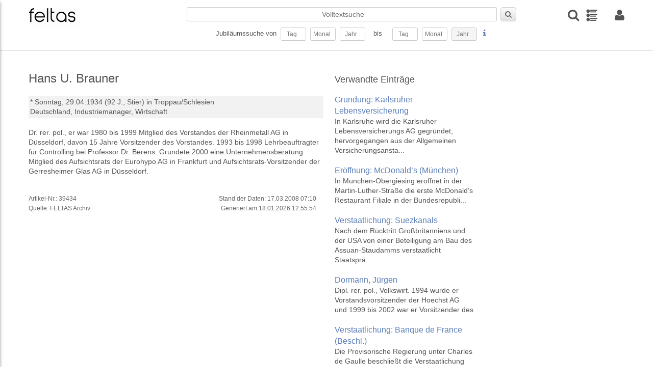

--- FILE ---
content_type: text/html; charset=UTF-8
request_url: https://feltas.de/bio/brauner-hans-u.html
body_size: 23990
content:
<!DOCTYPE html>
<html>
<head>
  <title>Brauner, Hans U. - feltas - Time Atlas</title>
  <meta charset="UTF-8">
  <meta name="viewport" content="width=device-width, initial-scale=1.0"/>
  <meta http-equiv="Description" content="Brauner, Hans U. - Kalendarische Datenbank mit historischen und zukünftigen Ereignissen. Aktionstage, Feiertage, Geburts- und Todestage, Gedenktage, Jubiläen, Veranstaltungen - feltas Time Atlas ">
  <meta http-equiv="Keywords" content="Brauner, Hans U., Jubiläum, suche, jubiläensuche, Gedenktage, Aktionstage, Feiertage, Geburts- und Todestage, Veranstaltungen">
  <meta name="copyright" content="feltas Archiv"/>

  <link rel="apple-touch-icon" sizes="57x57" href="/layout/pics/fav/apple-icon-57x57.png">
  <link rel="apple-touch-icon" sizes="60x60" href="/layout/pics/fav/apple-icon-60x60.png">
  <link rel="apple-touch-icon" sizes="72x72" href="/layout/pics/fav/apple-icon-72x72.png">
  <link rel="apple-touch-icon" sizes="76x76" href="/layout/pics/fav/apple-icon-76x76.png">
  <link rel="apple-touch-icon" sizes="114x114" href="/layout/pics/fav/apple-icon-114x114.png">
  <link rel="apple-touch-icon" sizes="120x120" href="/layout/pics/fav/apple-icon-120x120.png">
  <link rel="apple-touch-icon" sizes="144x144" href="/layout/pics/fav/apple-icon-144x144.png">
  <link rel="apple-touch-icon" sizes="152x152" href="/layout/pics/fav/apple-icon-152x152.png">
  <link rel="apple-touch-icon" sizes="180x180" href="/layout/pics/fav/apple-icon-180x180.png">
  <link rel="icon" type="image/png" sizes="192x192"  href="/layout/pics/fav/android-icon-192x192.png">
  <link rel="icon" type="image/png" sizes="32x32" href="/layout/pics/fav/favicon-32x32.png">
  <link rel="icon" type="image/png" sizes="96x96" href="/layout/pics/fav/favicon-96x96.png">
  <link rel="icon" type="image/png" sizes="16x16" href="/layout/pics/fav/favicon-16x16.png">
  <link rel="manifest" href="/layout/pics/fav/manifest.json">
  <meta name="msapplication-TileColor" content="#ffffff">
  <meta name="msapplication-TileImage" content="/layout/pics/fav/ms-icon-144x144.png">
  <meta name="theme-color" content="#ffffff">

    <script type="text/javascript" src="/layout/js/jquery-3.4.1.min.js"></script>

    <script type="text/javascript" src="/layout/js/fancybox/jquery.fancybox.min.js"></script>
    <script type="text/javascript" src="/layout/js/dialogs/jquery-impromptu.js"></script>
    <script type="text/javascript" src="/layout/js/rapid.js"></script>
    <script type="text/javascript" src="/layout/js/jquery.easing.1.3.js"></script>

    <script type="text/javascript" src="/layout/js/moment-with-locales.min.js"></script>


    <script type="text/javascript" src="/layout/js/datatables/datatables.js"></script>
    <script type="text/javascript" src="/layout/js/datatables/datetime-moment.js"></script>

    <script type="text/javascript" src="/layout/js/jquery-multiselect/jquery.multiselect.js"></script>
    <script type="text/javascript" src="/layout/js/jquery-autotab/js/jquery.autotab.js"></script>
    <link rel="stylesheet" type="text/css" href="/layout/js/datatables/datatables.min.css"/>
  <link rel="stylesheet" type="text/css" href="/layout/js/jquery-multiselect/jquery.multiselect.css" media="all" />
  <link rel="stylesheet" type="text/css" href="/layout/css/rapid.css" media="all"/>
  <link rel="stylesheet" type="text/css" href="/layout/js/fancybox/jquery.fancybox.min.css"/>
  <link rel="stylesheet" type="text/css" href="/layout/js/dialogs/jquery-impromptu.css"/>

</head>
<body>

<div id="wrapper">
  <header class="header">
    <div class="container grid-xl">
        <div class="columns">
            <div class="column col-3 col-lg-6">
                <div>
                    <a class="menuicon" id="trigger1"><i class="icon-reorder"></i></a>
                    <a class="logo" href="https://feltas.de/"><img class="img-responsive" alt="FELTAS Logo"
                                                                      title="FELTAS logo"
                                                                      src="/layout/pics/feltas-logo.png"></a>
                </div>
            </div>
            <div class="column col-7 col-lg-4 desktop-tablet-only">
                <form action="/index.php" method="POST" id="frm_quicksearch">
                    <input type="hidden" name="action" value="search"/>
                    <input type="hidden" name="mode" value="quicksearch"/>
                        <input type="hidden" name="person" value="on"/>
                        <input type="hidden" name="event"  value="on"/>
                        <input type="hidden" name="dbb_bool"  value="and"/>
                        <input type="hidden" name="anniversary" value="on" />
                    <div class="wrap">
                        <div class="srow1">
                            <input class="text" type="text" id="suchbegriff-qs" name="suchbegriff" value="" placeholder="Volltextsuche"/>
                            <button type="submit" id="btn_quicksearch" class="button"><i class="icon-search"></i></button>
                        </div>
                        <div class="srow2">
                            Jubiläumssuche von&nbsp;
                            <input class="text qs2" id="qs2_from_tag"  type=text name=search[person][geburtstag] maxlength="2" value="" placeholder="Tag" size=2/>&nbsp;
                            <input class="text qs2" id="qs2_from_monat" type=text name=search[person][geburtsmonat] maxlength="2" value="" placeholder="Monat" size=2/>&nbsp;
                            <input class="text qs2" id="qs_ryear" type=text name=search[person][geburtsjahr] maxlength="4" value="" placeholder="Jahr" size=4/>&nbsp;
                            <input type="hidden" name="search[person][geburtsdirection]" value="nach" />
                            &nbsp;&nbsp;bis&nbsp;&nbsp;&nbsp;&nbsp;
                            <input class="text qs2" id="qs2_to_tag" type=text name=search[person][geburtstag_bis] maxlength="2" value="" placeholder="Tag" size=2/>&nbsp;
                            <input class="text qs2" id="qs2_to_monat" type=text name=search[person][geburtsmonat_bis] maxlength="2" value="" placeholder="Monat" size=2/>&nbsp;
                            <input class="text readonly" id="qs_ryear_to" type=text name=search[person][geburtsjahr_bis] maxlength="4" value="" placeholder="Jahr" size=4 readonly />&nbsp;
                            <input type="hidden" name="search[person][geburtsdirection_bis]" value="vor" />
                            <a class="lightbox hilfe" href="#hilfe1"><i class="icon icon-info"></i></a>
                        </div>
                    </div>
                </form>
            </div>

            <div class="column col-2 col-lg-6 right">
              <div class="columns icon-row">
                <a class="column col-auto" title="Detailsuche" id="trigger3"><i class="flip-text icon icon-search"></i></a>
                <a class="column col-auto mr-20" title="Timeline" href="/timeline.html"><img src="/layout/pics/timeline.png"></a>

                
                  <a class="column col-auto lightbox" title="Anmelden" href="#login"><i class="icon icon-user"></i></a>
                

              </div>
            </div>
        </div>
    </div>
</header>

<script id="rendered-js">

    $(function () {
        $(window).scroll(function () {
            var winTop = $(window).scrollTop();
            if (winTop >= 120) {
                $("body").addClass("on-scroll");
            } else {
                $("body").removeClass("on-scroll");
            } //if-else
        });
    });
    $(document).ready(function(){

        $('.qs2').autotab();


        $('#qs_ryear').on('blur', function() {
            $('#qs_ryear_to').val($(this).val())
        });

        $('#qs2_from_tag').on('blur', function(){
            $('#qs2_to_tag').val($('#qs2_from_tag').val());
        });

        $('#qs2_from_monat').on('blur', function(){
            $('#qs2_to_monat').val($('#qs2_from_monat').val());
        });


        $('#frm_quicksearch').on('submit', function(e){
            e.preventDefault();
            if($('#qs2_from_tag').val() == '' && $('#qs2_from_monat').val() == '' && $('#qs_ryear').val() == '' && $('#suchbegriff-qs').val() == ''){
                //alert('nix zum Suchen');
            }
            else {
                $.post("/index.php", $('#frm_quicksearch').serialize() + '&preload=true', function (res) {
                    if (res.search_id > 0) {
                        window.location.href = '/index.php?s=search-saved&search_id=' + res.search_id;
                    }
                });
            }
            return false;
        });


    });
</script>



  <div id="page">
      <section class="container">
    <div class="columns bio">
        <div class="column col-6 col-xs-12">
            <div>
                

                <div class="anreisser">
                    <h1>Hans U. Brauner</h1>
                    

                    <div class="steckbrief">
                        
                          
                        

                        <div>
                            <span class="bs-titel">* </span><span>Sonntag, 29.04.1934</span>
                            <span> (<span>92 J., </span>Stier)</span>
                            <span> in Troppau/Schlesien </span>
                            <br>
                        </div>

                        

                        <div>
                            <span>Deutschland, </span>
                            <span>Industriemanager, </span>
                            <span>Wirtschaft </span>
                        </div>

                    </div>
                    <div>
                    <br>
                        Dr. rer. pol., er war 1980 bis 1999 Mitglied des Vorstandes der Rheinmetall AG in Düsseldorf, davon 15 Jahre Vorsitzender des Vorstandes. 1993 bis 1998 Lehrbeauftragter für Controlling bei Professor Dr. Berens. Gründete 2000 eine Unternehmensberatung. Mitglied des Aufsichtsrats der Eurohypo AG in Frankfurt und Aufsichtsrats-Vorsitzender der Gerresheimer Glas AG in Düsseldorf.
                    </div>
                </div>
            </div>

            <div class="row">
              <br>
                <div class="columns tg-stand">
                    <div class="column col-12">
                        
                    </div>
                    <div class="column col-6 col-xs-12">
                        Artikel-Nr.: 39434<br>
                        Quelle: FELTAS Archiv
                    </div>
                    <div class="column col-6 col-xs-12 text-right pr-20">
                        Stand der Daten: 17.03.2008 07:10<br>
                        Generiert am 18.01.2026 12:55:54<br>
                    </div>
                </div>
            </div>

            <div class="clearfix"></div>



        </div>

        <div class="column col-3 col-xs-12 bio-sidebar">

            

            <div class="side-item interessant">
                <div>
  <h2>Verwandte Einträge</h2>
  <ul class="unstyled adw">
      
      <li>
          <a class="tb" href="https://feltas.de/ereignis/gruendung-karlsruher-lebensversicherung.html">
              <div class="adw-content">
                  <h2>Gründung: Karlsruher Lebensversicherung</h2>
                  <span class="adw-info">In Karlsruhe wird die Karlsruher Lebensversicherungs AG gegründet, hervorgegangen aus der Allgemeinen Versicherungsansta...</span>
              </div>
          </a>
      </li>
      
      <li>
          <a class="tb" href="https://feltas.de/ereignis/eroeffnung-mcdonalds-muenchen.html">
              <div class="adw-content">
                  <h2>Eröffnung: McDonald’s (München)</h2>
                  <span class="adw-info">In München-Obergiesing eröffnet in der Martin-Luther-Straße die erste McDonald’s Restaurant Filiale in der Bundesrepubli...</span>
              </div>
          </a>
      </li>
      
      <li>
          <a class="tb" href="https://feltas.de/ereignis/verstaatlichung-suezkanals.html">
              <div class="adw-content">
                  <h2>Verstaatlichung: Suezkanals</h2>
                  <span class="adw-info">Nach dem Rücktritt Großbritanniens und der USA von einer Beteiligung am Bau des Assuan-Staudamms verstaatlicht Staatsprä...</span>
              </div>
          </a>
      </li>
      
      <li>
          <a class="tb" href="https://feltas.de/bio/dormann-juergen.html">
              <div class="adw-content">
                  <h2>Dormann, Jürgen</h2>
                  <span class="adw-info">Dipl. rer. pol., Volkswirt. 1994 wurde er Vorstandsvorsitzender der Hoechst AG und 1999 bis 2002 war er Vorsitzender des</span>
              </div>
          </a>
      </li>
      
      <li>
          <a class="tb" href="https://feltas.de/ereignis/verstaatlichung-banque-de-france-beschl.html">
              <div class="adw-content">
                  <h2>Verstaatlichung: Banque de France (Beschl.)</h2>
                  <span class="adw-info">Die Provisorische Regierung unter Charles de Gaulle beschließt die Verstaatlichung der Banque de France und vier großer ...</span>
              </div>
          </a>
      </li>
      
  </ul>
</div>

            </div>

            

            

        </div>

    </div>
</section>

  </div>
  <footer class="footer">
  <div class="row">
    <div class="container grid-xl clearfix footer-1 ">
      <div class="footer-top columns">
        <div class="column col-10 col-xs-12 mobile-center">
          <UL class="menu-f2">
            <LI>
<a href="https://feltas.de/ueber-uns.html" >Archiv</a>
</LI><LI>
<a href="https://feltas.de/datenschutz.html" >Datenschutz</a>
</LI><LI>
<a href="https://feltas.de/impressum.html" >Impressum</a>
</LI><LI>
<a href="https://feltas.de/kontakt.html" >Kontakt</a>
</LI>
          </UL>
          
          <div class="center footer-2">Copyright © 1923-2026 by FELTAS, Alle Rechte vorbehalten</div>
        </div>
        <div class="column col-2 col-xs-12 right mobile-center">
          <div class="trusted"><a href="#"><img class="" src="/layout/pics/trusted-content.png" width="200"></a></a></div>
        </div>
      </div>  


    </div>
  </div>
 
</footer>
</div>


<div id="login" style="display:none; height: auto">
    <div class="login-container">
        <img class="img-responsive" alt="FELTAS Logo" title="FELTAS logo" src="/layout/pics/feltas-logo.png">
        <form action="/index.php" method="POST" id="frm_login">
            <div class="message info" id="messagebox_login" style="display: none;">
                <span id="message_body_login"></span>
                <a href="#" onClick="$('#messagebox_login').hide()"><i class="icon icon-remove"></i></a>
            </div>
            <input type="hidden" name="action" value="login"/>
            <input type="text" placeholder="Emailadresse" name="fe_username"><br>
            <input type="password" placeholder="Passwort" name="fe_password"><br>
            <button class="button medium green" type="submit">Login</button>
        </form>
        <p>Neu hier? Jetzt kostenlos <a href="anmeldung.html">anmelden</a>
    </div>
</div>

<div id="menu">
    <div class="menu-header">
        <div class="col_6"><img class="img-responsive" alt="FELTAS Logo" title="FELTAS logo" src="/layout/pics/feltas-logo.png" width="140"></div>
        <div class="col_6 right"><span class="menu-close"><i class="icon-remove"></i></span></div>
    </div>
    <UL class="vertical-menu">
        <LI>
<a href="https://feltas.de/home.html" >Home</a>
</LI><LI>
<a href="https://feltas.de/timeline.html" >Timeline</a>
</LI><LI>
<a href="https://feltas.de/anmeldung.html" >Anmelden</a>
</LI><LI>
<a href="https://feltas.de/registrierung.html" >Registrierung</a>
</LI><LI>
<a href="https://feltas.de/timeline911.html" >Timeline - 11. September 2001</a>
</LI><LI>
<a href="https://feltas.de/timeline-11-september-21.html" >Timeline 11. September 2001</a>
</LI><LI>
<a href="https://feltas.de/jubilaeum.html" >Jubiläum</a>
</LI>
    </UL>
</div>

<div id="menu2">
    <div class="menu-header">
        <div class="col_6"><img class="img-responsive" alt="FELTAS Logo" title="FELTAS logo" src="/layout/pics/feltas-logo.png" width="140"></div>
        <div class="col_6 right">
          <a class="lightbox hilfe2" href="#hilfe2"><i class="icon icon-info"></i></a>
          <span class="menu-close"><i class="icon-remove"></i></span></div>
    </div>
    <form class="wsw-form" action="/index.php" id="frm_dsearch" method="POST" target="_parent">
  <input type="hidden" name="action" value="search" />
  <div class="">
    <div id="suche-top">
      <div class="frm-area">
        <label class="lbl-medium">Suche:</label>
        <input class="text" type="text" name="suchbegriff" id="suchbegriff" value="" size=40 />
      </div>
      <div class="frm-area">
        <label class="lbl-medium hide-xl"></label>
        <input type="checkbox" class="disabled_by_anniversary" id="chkbox_person" name="person" checked />&nbsp;Personen&nbsp;
        <input type="checkbox" class="disabled_by_anniversary" id="chkbox_event" name="event" checked />&nbsp;Ereignisse&nbsp;
        <input type="checkbox" id="chkbox_anniversary" name="anniversary"  />&nbsp;Jubiläen
      </div>
    </div>

    <div id="suche-personen">
      <h5 class="centerline small">Detailsuche&nbsp;Personen</h5>
      <div class="frm-area">
        <label class="lbl-medium">Geschlecht:</label>
        <input type="checkbox" name="search[person][female]" value="on" />&nbsp;weiblich&nbsp;&nbsp;
        <input type="checkbox" name="search[person][male]" value="on"  />&nbsp;männlich
      </div>
      <div class="frm-area">
        <label class="lbl-medium"></label>
        <input type="checkbox" name="search[person][alive]" value="on" />&nbsp;lebend&nbsp;&nbsp;
        <input type="checkbox" name="search[person][dead]" value="on"  />&nbsp;verstorben
      </div>
      <div class="frm-area">
        <label class="lbl-medium">Nationalität:</label>
        <select class="text sel-max" name="search[person][nation]">
          <option value=""></option>
<option  value="D">Deutschland</option>
<option  value="europa">Europa</option>
<option>---------------</option>
<option  value="AFG">Afghanistan</option>
<option  value="ET">Ägypten</option>
<option  value="AL">Albanien</option>
<option  value="DZ">Algerien</option>
<option  value="AMER">Amerika</option>
<option  value="AND">Andorra</option>
<option  value="ANG">Angola</option>
<option  value="AQ">Antarktis</option>
<option  value="AG">Antigua und Barbuda</option>
<option  value="GQ">Äquatorialguinea</option>
<option  value="ARAB*">Arabien</option>
<option  value="RA">Argentinien</option>
<option  value="AR">Arktis</option>
<option  value="ARM">Armenien</option>
<option  value="ASE">Aserbaidschan</option>
<option  value="ASIA*">Asien</option>
<option  value="ETH">Äthiopien</option>
<option  value="AUS">Australien</option>
<option  value="BS">Bahamas</option>
<option  value="BRN">Bahrain</option>
<option  value="BD">Bangladesch</option>
<option  value="BDS">Barbados</option>
<option  value="BY">Belarus</option>
<option  value="B">Belgien</option>
<option  value="BZ">Belize</option>
<option  value="BEN">Benin</option>
<option  value="BHT">Bhutan</option>
<option  value="BÖHM*">Böhmen</option>
<option  value="BOL">Bolivien</option>
<option  value="BIH">Bosnien-Herzegowina</option>
<option  value="RB">Botsuana</option>
<option  value="BR">Brasilien</option>
<option  value="BRU">Brunei Darussalam</option>
<option  value="BG">Bulgarien</option>
<option  value="BF">Burkina Faso</option>
<option  value="RU">Burundi</option>
<option  value="BYZ*">Byzanz</option>
<option  value="RCH">Chile</option>
<option  value="CR">Costa Rica</option>
<option  value="DK">Dänemark</option>
<option  value="DDR">Deutsche Demokratische Republik</option>
<option  value="D">Deutschland</option>
<option  value="WD">Dominica</option>
<option  value="DOM">Dominikanische Republik</option>
<option  value="DJI">Dschibuti</option>
<option  value="EC">Ecuador</option>
<option  value="ES">El Salvador</option>
<option  value="CI">Elfenbeinküste (Côte d'Ivoire)</option>
<option  value="ELSÄ*">Elsässischer</option>
<option  value="ERI">Eritrea</option>
<option  value="EV">Estland</option>
<option  value="EU">Europa</option>
<option  value="FO">Färöer</option>
<option  value="FJI">Fidschi</option>
<option  value="SF">Finnland</option>
<option  value="FLÄM*">Flamen</option>
<option  value="FLAN*">Flandern</option>
<option  value="FRÄN*">Franken</option>
<option  value="F">Frankreich</option>
<option  value="FL">Fürstentum Liechtenstein</option>
<option  value="G">Gabun</option>
<option  value="WAG">Gambia</option>
<option  value="GEO">Georgien</option>
<option  value="GER*">Germanischer</option>
<option  value="GH">Ghana</option>
<option  value="GBZ">Gibraltar</option>
<option  value="WG">Grenada</option>
<option  value="GR">Griechenland</option>
<option  value="GCA">Guatemala</option>
<option  value="RG">Guinea</option>
<option  value="GNB">Guinea-Bissau</option>
<option  value="GUY">Guyana</option>
<option  value="RH">Haiti</option>
<option  value="HEBR*">Hebräisch</option>
<option  value="HCA">Honduras</option>
<option  value="HK">Hongkong</option>
<option  value="IND">Indien</option>
<option  value="RI">Indonesien</option>
<option  value="INT">International</option>
<option  value="IRQ">Irak</option>
<option  value="IR">Iran</option>
<option  value="IRL">Irland</option>
<option  value="ISLA*">Islamischer</option>
<option  value="IS">Island</option>
<option  value="IL">Israel</option>
<option  value="I">Italien</option>
<option  value="JA">Jamaika</option>
<option  value="J">Japan</option>
<option  value="Y">Jemen</option>
<option  value="JOR">Jordanien</option>
<option  value="JÜD*">Jüdisch</option>
<option  value="YU">Jugoslawien</option>
<option  value="K">Kambodscha</option>
<option  value="CAM">Kamerun</option>
<option  value="CDN">Kanada</option>
<option  value="CV">Kap Verde</option>
<option  value="KAS">Kasachstan</option>
<option  value="Q">Katar</option>
<option  value="EAK">Kenia</option>
<option  value="KGZ">Kirgistan</option>
<option  value="KIR">Kiribati</option>
<option  value="CO">Kolumbien</option>
<option  value="COM">Komoren</option>
<option  value="RPC">Kongo</option>
<option  value="KOS">Kosovo</option>
<option  value="HR">Kroatien</option>
<option  value="C">Kuba</option>
<option  value="KURD">kurdistan</option>
<option  value="KURD*">Kurdistan</option>
<option  value="KWT">Kuwait</option>
<option  value="LAO">Laos</option>
<option  value="LAT*">Lateinischer</option>
<option  value="LS">Lesotho</option>
<option  value="LV">Lettland</option>
<option  value="RL">Libanon</option>
<option  value="LB">Liberia</option>
<option  value="LAR">Libyen</option>
<option  value="LT">Litauen</option>
<option  value="L">Luxemburg</option>
<option  value="RM">Madagaskar</option>
<option  value="MAK">Makedonien</option>
<option  value="MW">Malawi</option>
<option  value="MAL">Malaysia</option>
<option  value="MV">Malediven</option>
<option  value="RMM">Mali</option>
<option  value="M">Malta</option>
<option  value="MA">Marokko</option>
<option  value="MH">Marshallinseln</option>
<option  value="RIM">Mauretanien</option>
<option  value="MS">Mauritius</option>
<option  value="MEX">Mexico</option>
<option  value="FSM">Mikronesien</option>
<option  value="MOL">Moldau</option>
<option  value="MC">Monaco</option>
<option  value="MNG">Mongolei</option>
<option  value="MNE">Montenegro</option>
<option  value="MOC">Mosambik</option>
<option  value="BUR">Myanmar (früher Burma)</option>
<option  value="NAM">Namibia</option>
<option  value="NAU">Nauru</option>
<option  value="NEP">Nepal</option>
<option  value="NZ">Neuseeland</option>
<option  value="NIC">Nicaragua</option>
<option  value="NL">Niederlande</option>
<option  value="NANT*">Niederländische Antillen</option>
<option  value="RN">Niger</option>
<option  value="WAN">Nigeria</option>
<option  value="DVRK">Nordkorea</option>
<option  value="MK">Nordmazedonien</option>
<option  value="N">Norwegen</option>
<option  value="OM">Oman</option>
<option  value="OSMA*">Osman. Reich</option>
<option  value="A">Österreich</option>
<option  value="TL">Osttimor</option>
<option  value="PK">Pakistan</option>
<option  value="PALÄ*">Palästina</option>
<option  value="PAL">Palau</option>
<option  value="PA">Panama</option>
<option  value="PNG">Papua-Neuguinea</option>
<option  value="PY">Paraguay</option>
<option  value="PERS*">Persien</option>
<option  value="PE">Peru</option>
<option  value="RP">Philippinen</option>
<option  value="PL">Polen</option>
<option  value="P">Portugal</option>
<option  value="PREU*">Preußen</option>
<option  value="PUER*">Puerto Rico</option>
<option  value="RÖM*">Römisches Reich (RR/HRR)</option>
<option  value="RWA">Ruanda</option>
<option  value="RO">Rumänien</option>
<option  value="R">Russland</option>
<option  value="DARS">Sahara</option>
<option  value="SOL">Salomonen</option>
<option  value="Z">Sambia</option>
<option  value="WS">Samoa</option>
<option  value="RSM">San Marino</option>
<option  value="STP">Sao Tomé und Príncipe</option>
<option  value="SA">Saudi-Arabien</option>
<option  value="SCHO*">Schottland</option>
<option  value="S">Schweden</option>
<option  value="CH">Schweiz</option>
<option  value="SN">Senegal</option>
<option  value="SERB*">Serbien</option>
<option  value="SCG">Serbien und Montenegro</option>
<option  value="SY">Seychellen</option>
<option  value="WAL">Sierra Leone</option>
<option  value="ZW">Simbabwe</option>
<option  value="SGP">Singapur</option>
<option  value="SK">Slowakei</option>
<option  value="SLO">Slowenien</option>
<option  value="SO">Somalia</option>
<option  value="UDSSR">Sowjetunion</option>
<option  value="E">Spanien</option>
<option  value="CL">Sri Lanka</option>
<option  value="KN">St. Kitts und Nevis</option>
<option  value="STL">St. Lucia</option>
<option  value="WV">St. Vincent/Grenadinen</option>
<option  value="ZA">Südafrika</option>
<option  value="SUD">Sudan</option>
<option  value="ROK">Südkorea</option>
<option  value="SSD">Südsudan</option>
<option  value="SME">Suriname</option>
<option  value="SD">Swasiland</option>
<option  value="SYR">Syrien</option>
<option  value="TAD">Tadschikistan</option>
<option  value="RC">Taiwan</option>
<option  value="EAT">Tansania</option>
<option  value="T">Thailand</option>
<option  value="TIB*">Tibet</option>
<option  value="TG">Togo</option>
<option  value="TO">Tonga</option>
<option  value="TT">Trinidad und Tobago</option>
<option  value="TCH">Tschad</option>
<option  value="CZ">Tschechische Republik</option>
<option  value="CSSR">Tschechoslowakei</option>
<option  value="TSCH*">Tschetschenien</option>
<option  value="TN">Tunesien</option>
<option  value="TR">Türkei</option>
<option  value="TUR">Turkmenistan</option>
<option  value="TUV">Tuvalu</option>
<option  value="EAU">Uganda</option>
<option  value="UKR">Ukraine</option>
<option  value="H">Ungarn</option>
<option  value="ROU">Uruguay</option>
<option  value="USB">Usbekistan</option>
<option  value="VU">Vanuatu</option>
<option  value="V">Vatikanstadt</option>
<option  value="YV">Venezuela</option>
<option  value="UAE">Vereinigte Arabische Emirate</option>
<option  value="USA">Vereinigte Staaten von Amerika</option>
<option  value="GB">Vereinigtes Königreich</option>
<option  value="VN">Vietnam</option>
<option  value="VRC">Volksrepublik China</option>
<option  value="WGOT*">West-Goten</option>
<option  value="WRÖM*">Weströmischer</option>
<option  value="ZRE">Zaire</option>
<option  value="RCA">Zentralafrikanische Republik</option>
<option  value="CY">Zypern</option>

        </select>
      </div>
      <div class="frm-area">
        <label class="lbl-medium">Geboren von:</label>
        <input class="text qs frm2" maxlength="2" type="text" id="ds_bday_from" name="search[person][geburtstag]" value="" size=2 />&nbsp;.&nbsp;
  		  <input class="text qs frm2" maxlength="2" type="text" id="ds_bmonth_from" name="search[person][geburtsmonat]" value="" size=2 />&nbsp;.&nbsp;
  		  <input class="text qs frm4" maxlength="4" type="text" id="ds_byear_from" name="search[person][geburtsjahr]" id="bday_year_from" value="" size=4 />&nbsp;&nbsp;
        <input type="checkbox" name="search[person][gebvchr]" value="on"  />&nbsp;v. Chr.
      </div>
      <div class="frm-area">
       <label class="lbl-medium">Geboren bis:</label>
        <input class="text qs frm2" maxlength="2" type="text" id="ds_bday_to" name="search[person][geburtstag_bis]" value="" size=2 />&nbsp;.&nbsp;
        <input class="text qs frm2" maxlength="2" type="text" id="ds_bmonth_to" name="search[person][geburtsmonat_bis]" value="" size=2 />&nbsp;.&nbsp;
        <input class="text qs frm4" maxlength="4" type="text" id="ds_byear_to" name="search[person][geburtsjahr_bis]" value="" size=4 />&nbsp;&nbsp;
        <input type="checkbox" name="search[person][gebvchr_bis]" value="on"  />&nbsp;v. Chr.
      </div>

      <div class="frm-area">
        <label class="lbl-medium">Geburtsort:</label>
        <input class="text" type="text" name="search[person][geburtsort]" value="" size=40 />
      </div>

      <div class="frm-area">
        <label class="lbl-medium">Verstorben von:</label>
       <input class="text qs frm2" maxlength="2" type="text" id="ds_dday_from" name="search[person][todestag]" value="" size=2>&nbsp;.&nbsp;
  		<input class="text qs frm2" maxlength="2" type="text" id="ds_dmonth_from" name="search[person][todesmonat]" value="" size=2>&nbsp;.&nbsp;
  		<input class="text qs frm4" maxlength="4" type="text" id="ds_dyear_from" name="search[person][todesjahr]" value="" size=4>&nbsp;&nbsp;

        <input type="checkbox" name="search[person][todvchr]" value="on"  />&nbsp;v. Chr.
      </div>
      <div class="frm-area">
        <label class="lbl-medium">Verstorben bis:</label>
        <input class="text qs frm2" maxlength="2" type="text" id="ds_dday_to" name="search[person][todestag_bis]" value="" size=2>&nbsp;.&nbsp;
        <input class="text qs frm2" maxlength="2" type="text" id="ds_dmonth_to" name="search[person][todesmonat_bis]" value="" size=2>&nbsp;.&nbsp;
        <input class="text qs frm4" maxlength="4" type="text" id="ds_dyear_to" name="search[person][todesjahr_bis]" value="" size=4>&nbsp;&nbsp;

        <input type="checkbox" name="search[person][todvchr_bis]" value="on"  />&nbsp;v. Chr.
      </div>
      <div class="frm-area">
        <label class="lbl-medium">Todesort:</label>
        <input class="text" type="text" name="search[person][todesort]"  value="" size=40 />
      </div>
      <div class="frm-area">
        <label class="lbl-medium flr">Beruf:</label>
        <select class="text sel-max" name="search[person][work][]" multiple>
          <option  value="A37">Abenteurer</option>
<option  value="A01">Abt</option>
<option  value="A38">Äbtissin</option>
<option  value="A55">Adlige</option>
<option  value="A47">Adliger</option>
<option  value="A02">Administrator</option>
<option  value="A54">Administratorin</option>
<option  value="A03">Admiral</option>
<option  value="A04">Aerodynamiker</option>
<option  value="A05">Afrikaforscher</option>
<option  value="A56">Afrikaforscherin</option>
<option  value="A06">Agronom</option>
<option  value="A07">Ägyptologe</option>
<option  value="A51">Ägyptologin</option>
<option  value="A46">Akademiker</option>
<option  value="A57">Aktivistin</option>
<option  value="A42">Alchimist</option>
<option  value="A32">Alpinist</option>
<option  value="A08">Altphilologe</option>
<option  value="A09">Anatom</option>
<option  value="A10">Anglist</option>
<option  value="A48">Anglistin</option>
<option  value="A11">Anthropologe</option>
<option  value="A12">Anthroposoph</option>
<option  value="A49">Apostel</option>
<option  value="A59">Arabist</option>
<option  value="A13">Arbeiterführer</option>
<option  value="A53">Arbeitsdirektor</option>
<option  value="A30">Archäologe</option>
<option  value="A33">Archäologin</option>
<option  value="A14">Architekt</option>
<option  value="A36">Architektin</option>
<option  value="A50">Architekturhistoriker</option>
<option  value="A58">Architekturtheoretiker</option>
<option  value="A43">Archivar</option>
<option  value="A15">Arktisforscher</option>
<option  value="A35">Armeeoffizier</option>
<option  value="A16">Artist</option>
<option  value="A17">Arzt</option>
<option  value="A18">Ärztin</option>
<option  value="A19">Asienforscher</option>
<option  value="A60">Assyriologe</option>
<option  value="A20">Astrologe</option>
<option  value="A34">Astrologin</option>
<option  value="A21">Astronaut</option>
<option  value="A39">Astronautin</option>
<option  value="A22">Astronom</option>
<option  value="A52">Astronomin</option>
<option  value="A40">Astrophysiker</option>
<option  value="A23">Athlet</option>
<option  value="A45">Athletin</option>
<option  value="A24">Atomexperte</option>
<option  value="A25">Augenarzt</option>
<option  value="A41">Automobildesigner</option>
<option  value="A26">Automobilindustrieller</option>
<option  value="A27">Automobilkonstrukteur</option>
<option  value="A29">Autor</option>
<option  value="A28">Autorennfahrer</option>
<option  value="A44">Autorennfahrerin</option>
<option  value="A31">Autorin</option>
<option  value="B73">Bäcker</option>
<option  value="B69">Badmintonspieler</option>
<option  value="B68">Badmintonspielerin</option>
<option  value="B01">Bakteriologe</option>
<option  value="B40">Ballett-Tänzer</option>
<option  value="B53">Ballett-Tänzerin</option>
<option  value="B02">Ballettdirektor</option>
<option  value="B65">Ballonfahrer</option>
<option  value="B55">Bandenchef</option>
<option  value="B48">Bandleader</option>
<option  value="B59">Bankdirektorin</option>
<option  value="B03">Bankier</option>
<option  value="B56">Bankkaufmann</option>
<option  value="B39">Baronin</option>
<option  value="B37">Baseballspieler</option>
<option  value="B63">Basketball-Trainer</option>
<option  value="B38">Basketballspieler</option>
<option  value="B71">Basketballspielerin</option>
<option  value="B58">Bauchredner</option>
<option  value="B54">Bauingenieur</option>
<option  value="B04">Baumeister</option>
<option  value="B05">Bauunternehmer</option>
<option  value="B34">Beamter</option>
<option  value="B62">Beamtin</option>
<option  value="B06">Befehlshaber</option>
<option  value="B72">Begum</option>
<option  value="B07">Benediktiner</option>
<option  value="B70">Benediktinerin</option>
<option  value="B08">Bergingenieur</option>
<option  value="B09">Bergsteiger</option>
<option  value="B52">Bergsteigerin</option>
<option  value="B10">Betriebswirtschaftler</option>
<option  value="B60">Biathlet</option>
<option  value="B67">Biathletin</option>
<option  value="B11">Bibliothekar</option>
<option  value="B43">Bibliothekarin</option>
<option  value="B12">Bibliotheksdirektor</option>
<option  value="B31">Bildhauer</option>
<option  value="B32">Bildhauerin</option>
<option  value="B13">Bildschnitzer</option>
<option  value="B50">Bildungsökonom</option>
<option  value="B14">Bildungswissenschaftler</option>
<option  value="B36">Billardspieler</option>
<option  value="B15">Biochemiker</option>
<option  value="B45">Biochemikerin</option>
<option  value="B16">Biograph</option>
<option  value="B17">Biologe</option>
<option  value="B44">Biologin</option>
<option  value="B46">Biophysiker</option>
<option  value="B18">Bischof</option>
<option  value="B51">Bischöfin</option>
<option  value="B47">Blindenbibliothekarin</option>
<option  value="B64">Blindenlehrer</option>
<option  value="B30">Bobfahrer</option>
<option  value="B66">Bobfahrerin</option>
<option  value="B19">Botaniker</option>
<option  value="B20">Botschafter</option>
<option  value="B21">Botschafterin</option>
<option  value="B22">Boxer</option>
<option  value="B23">Bratschist</option>
<option  value="B24">Brauereimanager</option>
<option  value="B49">Braumeister</option>
<option  value="B33">Bronzearbeiter</option>
<option  value="B57">Buchbinder</option>
<option  value="B25">Buchdrucker</option>
<option  value="B26">Buchhändler</option>
<option  value="B27">Bühnenbildner</option>
<option  value="B41">Bühnenbildnerin</option>
<option  value="B28">Bühnendichter</option>
<option  value="B42">Bühnentechniker</option>
<option  value="B74">Bürgermeister</option>
<option  value="B29">Bürgerrechtler</option>
<option  value="B61">Bürgerrechtlerin</option>
<option  value="C10">Cartoonist</option>
<option  value="C17">Cartoonistin</option>
<option  value="C01">Cembalist</option>
<option  value="C14">Cembalistin</option>
<option  value="C02">Chansonette</option>
<option  value="C21">Chansonnier</option>
<option  value="C03">Chefredakteur</option>
<option  value="C15">Chefredakteurin</option>
<option  value="C20">Chemie-Ingenieur</option>
<option  value="C04">Chemiker</option>
<option  value="C13">Chemikerin</option>
<option  value="C12">Chemophysiker</option>
<option  value="C05">Chirurg</option>
<option  value="C06">Chordirigent</option>
<option  value="C07">Choreograf</option>
<option  value="C11">Choreografin</option>
<option  value="C08">Chorherr</option>
<option  value="C16">Chorleiterin</option>
<option  value="C18">Chronist</option>
<option  value="C09">Clown</option>
<option  value="C19">Computerfachmann</option>
<option  value="D01">Dermatologe</option>
<option  value="D18">Designer</option>
<option  value="D25">Designerin</option>
<option  value="D21">Diakonisse</option>
<option  value="D13">Dichter</option>
<option  value="D14">Dichterin</option>
<option  value="D22">Diplom-Ingenieur</option>
<option  value="D02">Diplomat</option>
<option  value="D19">Diplomatin</option>
<option  value="D03">Direktor</option>
<option  value="D04">Direktorin</option>
<option  value="D05">Dirigent</option>
<option  value="D16">Dirigentin</option>
<option  value="D26">Doge</option>
<option  value="D06">Dominikaner</option>
<option  value="D17">Dompteur</option>
<option  value="D07">Dramatiker</option>
<option  value="D15">Dramatikerin</option>
<option  value="D08">Dramaturg</option>
<option  value="D20">Dramaturgin</option>
<option  value="D09">Drehbuchautor</option>
<option  value="D24">Dresseurin</option>
<option  value="D10">Dressurreiter</option>
<option  value="D11">Dressurreiterin</option>
<option  value="D12">Drucker</option>
<option  value="D23">Druckereibesitzer</option>
<option  value="E29">Eisenbahndirektor</option>
<option  value="E01">Eishockeyspieler</option>
<option  value="E31">Eishockeytrainer</option>
<option  value="E02">Eiskunstläufer</option>
<option  value="E03">Eiskunstläuferin</option>
<option  value="E21">Eisschnellläufer</option>
<option  value="E22">Eisschnellläuferin</option>
<option  value="E23">Eistänzer</option>
<option  value="E04">Eistänzerin</option>
<option  value="E05">Elektroingenieur</option>
<option  value="E30">Elektrotechniker</option>
<option  value="E06">Emir</option>
<option  value="E07">Energiefachmann</option>
<option  value="E08">Entdecker</option>
<option  value="E27">Entertainer</option>
<option  value="E35">Entertainerin</option>
<option  value="E32">Entwicklungsingenieur</option>
<option  value="E09">Epidemiologe</option>
<option  value="E33">Erdölingenieur</option>
<option  value="E10">Erfinder</option>
<option  value="E36">Erfinderin</option>
<option  value="E11">Erforscher</option>
<option  value="E12">Ernährungswissenschaftler</option>
<option  value="E13">Eroberer</option>
<option  value="E14">Erzähler</option>
<option  value="E15">Erzählerin</option>
<option  value="E16">Erzbischof</option>
<option  value="E17">Erzgießer</option>
<option  value="E24">Erziehungswissenschaftler</option>
<option  value="E28">Erziehungswissenschaftlerin</option>
<option  value="E18">Essayist</option>
<option  value="E34">Ethnograf</option>
<option  value="E19">Ethnologe</option>
<option  value="E25">Ethnologin</option>
<option  value="E20">Eugeniker</option>
<option  value="E26">Evangelist</option>
<option  value="F01">Fabrikant</option>
<option  value="F50">Fabrikantin</option>
<option  value="F02">Facharzt</option>
<option  value="F03">Fachmann</option>
<option  value="F61">Fallschirmspringerin</option>
<option  value="F04">Farmer</option>
<option  value="F05">Fechter</option>
<option  value="F06">Fechterin</option>
<option  value="F07">Feldhauptmann</option>
<option  value="F08">Feldherr</option>
<option  value="F09">Feldmarschall</option>
<option  value="F62">Fernseh-Direktorin</option>
<option  value="F74">Fernseh-Mitarbeiter</option>
<option  value="F10">Fernsehansager</option>
<option  value="F11">Fernsehansagerin</option>
<option  value="F12">Fernsehautor</option>
<option  value="F44">Fernsehdirektor</option>
<option  value="F58">Fernsehintendant</option>
<option  value="F63">Fernsehjournalist</option>
<option  value="F48">Fernsehjournalistin</option>
<option  value="F54">Fernsehkommentator</option>
<option  value="F13">Fernsehpionier</option>
<option  value="F78">Fernsehpräsentator</option>
<option  value="F56">Fernsehpräsentatorin</option>
<option  value="F60">Fernsehproduzent</option>
<option  value="F65">Fernsehproduzentin</option>
<option  value="F76">Fernsehregisseur</option>
<option  value="F59">Fernsehschaffende</option>
<option  value="F53">Fernsehsprecher</option>
<option  value="F14">Fernsehunterhalter</option>
<option  value="F15">Festspielleiter</option>
<option  value="F72">Festspielleiterin</option>
<option  value="F68">Feuerwehrmann</option>
<option  value="F64">Filmausstatter</option>
<option  value="F16">Filmautor</option>
<option  value="F46">Filmautorin</option>
<option  value="F42">Filmdirektor</option>
<option  value="F17">Filmemacher</option>
<option  value="F84">Filmemacherin</option>
<option  value="F82">Filmhistoriker</option>
<option  value="F75">Filmkritiker</option>
<option  value="F67">Filmkritikerin</option>
<option  value="F70">Filmmanager</option>
<option  value="F18">Filmpionier</option>
<option  value="F49">Filmpionierin</option>
<option  value="F19">Filmproduzent</option>
<option  value="F47">Filmproduzentin</option>
<option  value="R15">Filmregisseur</option>
<option  value="F51">Filmregisseurin</option>
<option  value="R61">Filmregisseurin</option>
<option  value="F55">Filmwissenschaftler</option>
<option  value="F20">Finanzexperte</option>
<option  value="F21">Finanzier</option>
<option  value="F22">Finanzpolitiker</option>
<option  value="F57">Finanzwissenschaftler</option>
<option  value="F23">Findelkind</option>
<option  value="F66">First Lady</option>
<option  value="F43">Flieger</option>
<option  value="F79">Fliegerin</option>
<option  value="F24">Flötist</option>
<option  value="F73">Flugbaumeister</option>
<option  value="F25">Flugkapitän</option>
<option  value="F26">Flugpionier</option>
<option  value="F27">Flugzeugbauer</option>
<option  value="F83">Forscher</option>
<option  value="F69">Forschungsreisende</option>
<option  value="F29">Forschungsreisender</option>
<option  value="F28">Förster</option>
<option  value="F30">Forstwissenschaftler</option>
<option  value="P74">Fotochemiker</option>
<option  value="F80">Fotograf</option>
<option  value="F81">Fotografin</option>
<option  value="F71">Franziskaner</option>
<option  value="F31">Frauenrechtlerin</option>
<option  value="F32">Freiheitskämpfer</option>
<option  value="F52">Freundin von Goethe</option>
<option  value="F33">Friedensforscher</option>
<option  value="F45">Friedenskämpferin</option>
<option  value="F34">Friseur</option>
<option  value="F35">Funktechniker</option>
<option  value="F41">Funktionär</option>
<option  value="F36">Fürst</option>
<option  value="F37">Fürstin</option>
<option  value="F39">Fußball-Funktionär</option>
<option  value="F40">Fußball-Trainer</option>
<option  value="F38">Fußballer</option>
<option  value="F77">Fußballerin</option>
<option  value="G56">Galeriedirektor</option>
<option  value="G59">Gardist</option>
<option  value="G01">Gartenbaumeister</option>
<option  value="G58">Gärtner</option>
<option  value="G50">Gastronom</option>
<option  value="G63">Gastwirtin</option>
<option  value="G02">Geigenbauer</option>
<option  value="G32">Geiger</option>
<option  value="G33">Geigerin</option>
<option  value="G57">Geistiger Führer</option>
<option  value="G43">Geistliche</option>
<option  value="G03">Geistlicher</option>
<option  value="G04">Gelehrter</option>
<option  value="G36">General</option>
<option  value="G05">Generaldirektor</option>
<option  value="G06">Generalfeldmarschall</option>
<option  value="G53">Generalkonsul</option>
<option  value="G07">Generalleutnant</option>
<option  value="G29">Generalmusikdirektor</option>
<option  value="G08">Generaloberst</option>
<option  value="G09">Generalsekretär</option>
<option  value="G45">Generalstabschef</option>
<option  value="G10">Genetiker</option>
<option  value="G47">Genetikerin</option>
<option  value="G55">Geodät</option>
<option  value="G11">Geograf</option>
<option  value="G12">Geologe</option>
<option  value="G62">Geophysiker</option>
<option  value="G13">Germanist</option>
<option  value="G52">Germanistin</option>
<option  value="G35">Geschäftsführer</option>
<option  value="G54">Geschäftsführerin</option>
<option  value="G14">Geschäftsmann</option>
<option  value="G15">Geschichtsschreiber</option>
<option  value="G16">Gewerkschafter</option>
<option  value="G17">Gewerkschaftsführer</option>
<option  value="G30">Gewerkschaftsfunktionär</option>
<option  value="G40">Gewerkschaftsfunktionärin</option>
<option  value="G18">Gewerkschaftspolitiker</option>
<option  value="G19">Gewichtheber</option>
<option  value="G20">Gitarrist</option>
<option  value="G37">Gitarristin</option>
<option  value="G49">Glasbläser</option>
<option  value="G21">Glasmaler</option>
<option  value="G46">Glaubensbegründer</option>
<option  value="G51">Glaubensbegründerin</option>
<option  value="G31">Goldschmied</option>
<option  value="G22">Golfspieler</option>
<option  value="G60">Golfspielerin</option>
<option  value="G34">Gouverneur</option>
<option  value="G23">Graf</option>
<option  value="G24">Grafiker</option>
<option  value="G42">Grafikerin</option>
<option  value="G44">Gräfin</option>
<option  value="G64">Grafologe</option>
<option  value="G48">Grammatiker</option>
<option  value="G25">Großadmiral</option>
<option  value="G39">Großfürst</option>
<option  value="G38">Großfürstin</option>
<option  value="G26">Großherzog</option>
<option  value="G27">Großherzogin</option>
<option  value="G61">Guerillaführer</option>
<option  value="G28">Gynäkologe</option>
<option  value="G41">Gynäkologin</option>
<option  value="H33">Hafenbaudirektor - harbour</option>
<option  value="H24">Hammerwerfer</option>
<option  value="H25">Handballspieler</option>
<option  value="H27">Handballspielerin</option>
<option  value="H01">Handelspolitiker</option>
<option  value="H02">Harfenist</option>
<option  value="H35">Hauptmann</option>
<option  value="H46">Hausfrau</option>
<option  value="H03">Hausmeister</option>
<option  value="H04">Heerführer</option>
<option  value="H05">Heilige</option>
<option  value="H06">Heiliger</option>
<option  value="H32">Heilpädagogin</option>
<option  value="H34">Heilpraktiker</option>
<option  value="H31">Heilsarmee-General</option>
<option  value="H07">Heraldiker</option>
<option  value="H36">Herausgeber</option>
<option  value="H08">Herrscher</option>
<option  value="H09">Herrscherin</option>
<option  value="H29">Herzchirurg</option>
<option  value="H10">Herzog</option>
<option  value="H11">Herzogin</option>
<option  value="H44">Hirte</option>
<option  value="H45">Histologe</option>
<option  value="H12">Historiker</option>
<option  value="H28">Historikerin</option>
<option  value="H37">Hochmeister</option>
<option  value="H13">Hochschullehrer</option>
<option  value="H14">Hochspringer</option>
<option  value="H15">Hochspringerin</option>
<option  value="H26">Hockeyspieler</option>
<option  value="H40">Hockeyspielerin</option>
<option  value="H42">Hofdame</option>
<option  value="H43">Hofkanzler</option>
<option  value="H17">Hofrat</option>
<option  value="H41">Holzimportkaufmann</option>
<option  value="H18">Holzschneider</option>
<option  value="H38">Hormonforscher</option>
<option  value="H16">Hörspielautor</option>
<option  value="H19">Hotelier</option>
<option  value="H30">Hoteliere</option>
<option  value="H21">Humangenetiker</option>
<option  value="H22">Humanist</option>
<option  value="H23">Humorist</option>
<option  value="H20">Hütteningenieur</option>
<option  value="H39">Hygieniker</option>
<option  value="I27">Illusionist</option>
<option  value="I01">Illustrator</option>
<option  value="I02">Illustratorin</option>
<option  value="I22">Immungenetiker</option>
<option  value="I28">Impresario</option>
<option  value="I24">Indianerhäuptling</option>
<option  value="I03">Indogermanist</option>
<option  value="I17">Indologe</option>
<option  value="I04">Industrieberater</option>
<option  value="I05">Industrieberaterin</option>
<option  value="I25">Industriedesigner</option>
<option  value="I06">Industriekaufmann</option>
<option  value="I16">Industrieller</option>
<option  value="I07">Industriemanager</option>
<option  value="I18">Informatiker</option>
<option  value="I30">Informatikerin</option>
<option  value="I15">Informationswissenschaftler</option>
<option  value="I08">Ingenieur</option>
<option  value="I09">Ingenieurin</option>
<option  value="I10">Innenarchitekt</option>
<option  value="I11">Innenarchitektin</option>
<option  value="I29">Inspekteur</option>
<option  value="I26">Institutsdirektor</option>
<option  value="I21">Institutsleiterin</option>
<option  value="I12">Instrumentalist</option>
<option  value="I23">Instrumentenmacher</option>
<option  value="I13">Intendant</option>
<option  value="I19">Intendantin</option>
<option  value="I14">Internist</option>
<option  value="I20">Internistin</option>
<option  value="J01">Jagdflieger</option>
<option  value="J02">Jazzmusiker</option>
<option  value="J16">Jazzmusikerin</option>
<option  value="J11">Jazzpianist</option>
<option  value="J17">Jazzsänger</option>
<option  value="J12">Jazzsängerin</option>
<option  value="J13">Jazztrompeter</option>
<option  value="J15">Jesuit</option>
<option  value="J03">Jockey</option>
<option  value="J04">Jongleur</option>
<option  value="J05">Journalist</option>
<option  value="J06">Journalistin</option>
<option  value="J14">Jüdisches Mädchen</option>
<option  value="J10">Judokämpfer</option>
<option  value="J18">Judokämpferin</option>
<option  value="J07">Jurist</option>
<option  value="J08">Juristin</option>
<option  value="J09">Justizminister</option>
<option  value="K01">Kabarettist</option>
<option  value="K02">Kabarettistin</option>
<option  value="K03">Kaiser</option>
<option  value="K04">Kaiserin</option>
<option  value="K80">Kalif</option>
<option  value="K05">Kameramann</option>
<option  value="K85">Kammerfrau</option>
<option  value="K83">Kanonist</option>
<option  value="K76">Kantor</option>
<option  value="K52">Kanufahrer</option>
<option  value="K53">Kanufahrerin</option>
<option  value="K06">Kapellmeister</option>
<option  value="K90">Kapitän</option>
<option  value="K07">Kardinal</option>
<option  value="K08">Karikaturist</option>
<option  value="K56">Karikaturistin</option>
<option  value="K82">Kartograf</option>
<option  value="K09">Kaufmann</option>
<option  value="K47">Keramiker</option>
<option  value="K10">Kernforscher</option>
<option  value="K11">Kernphysiker</option>
<option  value="K12">Kinderarzt</option>
<option  value="K69">Kinderpsychiater</option>
<option  value="K77">Kirchenhistoriker</option>
<option  value="K75">Kirchenlehrer</option>
<option  value="K13">Kirchenmusiker</option>
<option  value="K79">Kirchenpräsident</option>
<option  value="K68">Kirchenvater</option>
<option  value="K55">Klavierbauer</option>
<option  value="K86">Klavierlehrer</option>
<option  value="K70">Klimatologe</option>
<option  value="K88">Koch</option>
<option  value="K57">Köchin</option>
<option  value="K92">Kolonisator</option>
<option  value="K16">Komiker</option>
<option  value="K78">Kommunikationsmanager</option>
<option  value="K81">Kommunikationswissensch.'lerin</option>
<option  value="K73">Kommunikationswissenschaftler</option>
<option  value="K87">Komödiant</option>
<option  value="K17">Komponist</option>
<option  value="K51">Komponistin</option>
<option  value="K18">Kondukteur</option>
<option  value="K14">König</option>
<option  value="K15">Königin</option>
<option  value="K20">Konstrukteur</option>
<option  value="K19">Konsul</option>
<option  value="K91">Konsulin</option>
<option  value="K46">Konzertpianist</option>
<option  value="K59">Konzertpianistin</option>
<option  value="K21">Konzertsänger</option>
<option  value="K22">Konzertsängerin</option>
<option  value="K23">Kosmetikerin</option>
<option  value="K24">Kosmonaut</option>
<option  value="K25">Kosmonautin</option>
<option  value="K67">Krankenpflegerin</option>
<option  value="K26">Krebsforscher</option>
<option  value="K93">Kricket-Spieler</option>
<option  value="K65">Kriminalist</option>
<option  value="K74">Kriminologe</option>
<option  value="K27">Kritiker</option>
<option  value="K28">Kronprinz</option>
<option  value="K84">Kulturhistoriker</option>
<option  value="K61">Kulturphilosoph</option>
<option  value="K58">Kulturphilosophin</option>
<option  value="K66">Kultursoziologe</option>
<option  value="K89">Kulturwissenschaftler</option>
<option  value="K54">Kunstflieger</option>
<option  value="K50">Kunstfliegerin</option>
<option  value="K31">Kunstgewerbler</option>
<option  value="K32">Kunsthändler</option>
<option  value="K33">Kunsthandwerker</option>
<option  value="K62">Kunsthandwerkerin</option>
<option  value="K34">Kunsthistoriker</option>
<option  value="K60">Kunsthistorikerin</option>
<option  value="K35">Kunstkritiker</option>
<option  value="K29">Künstler</option>
<option  value="K30">Künstlerin</option>
<option  value="K63">Kunstmalerin</option>
<option  value="K71">Kunstradfahrer</option>
<option  value="K36">Kunstreiter</option>
<option  value="K37">Kunstreiterin</option>
<option  value="K48">Kunstsammler</option>
<option  value="K64">Kunstsammlerin</option>
<option  value="K38">Kunstschriftsteller</option>
<option  value="K72">Kunsttheoretiker</option>
<option  value="K49">Kunsttischler</option>
<option  value="K39">Kunstturner</option>
<option  value="K40">Kunstturnerin</option>
<option  value="K41">Kupferstecher</option>
<option  value="K42">Kurfürst</option>
<option  value="K43">Kurfürstin</option>
<option  value="K44">Kurzstreckenläufer</option>
<option  value="K45">Kurzstreckenläuferin</option>
<option  value="L34">Landschaftsarchitekt</option>
<option  value="L25">Landschaftsökologe</option>
<option  value="L01">Landwirt</option>
<option  value="L02">Langstreckenläufer</option>
<option  value="L03">Langstreckenläuferin</option>
<option  value="L04">Lehrer</option>
<option  value="L18">Lehrerin</option>
<option  value="L05">Leichtathlet</option>
<option  value="L17">Leichtathletin</option>
<option  value="L06">Lektor</option>
<option  value="L23">Lexikograf</option>
<option  value="L07">Liedermacher</option>
<option  value="L20">Liedermacherin</option>
<option  value="L08">Liedersinger</option>
<option  value="L19">Liedertexter</option>
<option  value="L24">Limnologe</option>
<option  value="L10">Literat</option>
<option  value="L29">Literatin</option>
<option  value="L11">Literaturforscher</option>
<option  value="L12">Literaturhistoriker</option>
<option  value="L21">Literaturhistorikerin</option>
<option  value="L13">Literaturkritiker</option>
<option  value="L26">Literaturkritikerin</option>
<option  value="L33">Literaturwissenschaftler</option>
<option  value="L27">Literaturwissenschaftlerin</option>
<option  value="L14">Lithograf</option>
<option  value="L22">Logiker</option>
<option  value="L32">Luftfahrtingenieur</option>
<option  value="L28">Luftfahrtmanager</option>
<option  value="L30">Luftfahrtoffizier</option>
<option  value="L31">Luftfahrtpionier</option>
<option  value="L15">Lyriker</option>
<option  value="L16">Lyrikerin</option>
<option  value="M01">Maler</option>
<option  value="M02">Malerin</option>
<option  value="M40">Manager</option>
<option  value="M77">Managerin</option>
<option  value="M03">Marathonläufer</option>
<option  value="M72">Marathonläuferin</option>
<option  value="M60">Märchenforscher</option>
<option  value="M04">Marineoffizier</option>
<option  value="M59">Marketingleiter</option>
<option  value="M62">Markgraf</option>
<option  value="M58">Markgräfin</option>
<option  value="M05">Marktforscher</option>
<option  value="M06">Marschall</option>
<option  value="M70">Märtyrerin</option>
<option  value="M07">Maschinenbauer</option>
<option  value="M08">Mathematiker</option>
<option  value="M53">Mathematikerin</option>
<option  value="M50">Mätresse</option>
<option  value="M74">Mäzen</option>
<option  value="M09">Mechaniker</option>
<option  value="M36">Medailleur</option>
<option  value="M46">Medienexperte</option>
<option  value="M38">Medienforscherin</option>
<option  value="M45">Medienjournalist</option>
<option  value="M10">Medienmanager</option>
<option  value="M47">Medienwissenschaftler</option>
<option  value="M11">Mediziner</option>
<option  value="M71">Medizinerin</option>
<option  value="M66">Medizinhistoriker</option>
<option  value="M49">Meeresbiologe</option>
<option  value="M61">Meeresbiologin</option>
<option  value="M12">Meeresforscher</option>
<option  value="M13">Meinungsforscher</option>
<option  value="M14">Meinungsforscherin</option>
<option  value="M79">Menschenrechtler</option>
<option  value="M75">Menschenrechtlerin</option>
<option  value="M15">Metallurge</option>
<option  value="M16">Meteorologe</option>
<option  value="M63">Meteorologin</option>
<option  value="M17">Mikrobiologe</option>
<option  value="M18">Militaryreiter</option>
<option  value="M35">Mineraloge</option>
<option  value="M19">Ministerialbeamter</option>
<option  value="M48">Ministerialdirektor</option>
<option  value="M73">Ministerialrat</option>
<option  value="M37">Minnesänger</option>
<option  value="M20">Missionar</option>
<option  value="M57">Mode-Direktorin</option>
<option  value="M76">Modegeck</option>
<option  value="M67">Model</option>
<option  value="M21">Moderator</option>
<option  value="M78">Moderatorin</option>
<option  value="M22">Modeschöpfer</option>
<option  value="M23">Modeschöpferin</option>
<option  value="M54">Modezeichnerin</option>
<option  value="M65">Molekularbiologe</option>
<option  value="M24">Mönch</option>
<option  value="M25">Motorradrennfahrer</option>
<option  value="M26">Motorsportler</option>
<option  value="M27">Museumsdirektor</option>
<option  value="M68">Museumsdirektorin</option>
<option  value="M42">Musikdichter</option>
<option  value="M28">Musikdirektor</option>
<option  value="M43">Musikdramaturgin</option>
<option  value="M39">Musiker</option>
<option  value="M52">Musikerin</option>
<option  value="M29">Musikhistoriker</option>
<option  value="M30">Musikkritiker</option>
<option  value="M31">Musikpädagoge</option>
<option  value="M44">Musikpädagogin</option>
<option  value="M64">Musikproduzent</option>
<option  value="M32">Musikschriftsteller</option>
<option  value="M51">Musiktheoretiker</option>
<option  value="M41">Musikverleger</option>
<option  value="M33">Musikwissenschaftler</option>
<option  value="M55">Musikwissenschaftlerin</option>
<option  value="M34">Mystiker</option>
<option  value="M69">Mystikerin</option>
<option  value="N01">Nachrichtentechniker</option>
<option  value="N11">Nationalheld</option>
<option  value="N02">Nationalökonom</option>
<option  value="N10">Nationalökonomin</option>
<option  value="N03">Naturforscher</option>
<option  value="N16">Naturheilkundiger</option>
<option  value="N15">Naturschützer</option>
<option  value="N13">Neurobiologe</option>
<option  value="N05">Neurochemiker</option>
<option  value="N06">Neurologe</option>
<option  value="N12">Neurophysiologe</option>
<option  value="N07">Nonne</option>
<option  value="N08">Notar</option>
<option  value="N09">Notenbankier</option>
<option  value="N14">Numismatiker</option>
<option  value="O21">Oberbefehlshaber</option>
<option  value="O24">Oberbürgermeister</option>
<option  value="O25">Oberleutnant</option>
<option  value="O20">Oberst</option>
<option  value="O01">Oberstaatsanwalt</option>
<option  value="O28">Oberstadtdirektor</option>
<option  value="O02">Oberstudiendirektor</option>
<option  value="O05">Offizier</option>
<option  value="O29">Ökologe</option>
<option  value="O03">Ökonom</option>
<option  value="O04">Ölmagnat</option>
<option  value="O17">Operndirektor</option>
<option  value="O23">Operndirektorin</option>
<option  value="O22">Operndirigentin</option>
<option  value="O06">Operndramaturg</option>
<option  value="O26">Opernregisseur</option>
<option  value="O07">Opernsänger</option>
<option  value="O08">Opernsängerin</option>
<option  value="O09">Optiker</option>
<option  value="O10">Orchesterleiter</option>
<option  value="O11">Ordensgründer</option>
<option  value="O18">Ordensgründerin</option>
<option  value="O12">Organist</option>
<option  value="O27">Organistin</option>
<option  value="O19">Orgelbauer</option>
<option  value="O13">Orientalist</option>
<option  value="O16">Ornamentstecher</option>
<option  value="O14">Ornithologe</option>
<option  value="O15">Osteuropaforscher - Eastern</option>
<option  value="P01">Pädagoge</option>
<option  value="P54">Pädagogin</option>
<option  value="P02">Paläontologe</option>
<option  value="P03">Pantomime</option>
<option  value="P04">Papst</option>
<option  value="P05">Pastor</option>
<option  value="P06">Pathologe</option>
<option  value="P07">Patriarch</option>
<option  value="P71">Patriot</option>
<option  value="P79">Patrizierin</option>
<option  value="P81">Pazifist</option>
<option  value="P77">Pazifistin</option>
<option  value="P70">Perlmuschelzüchter</option>
<option  value="P08">Pfarrer</option>
<option  value="P09">Pfarrer</option>
<option  value="P45">Pferdezüchter</option>
<option  value="P10">Pharmakologe</option>
<option  value="P64">Pharmakologin</option>
<option  value="P11">Pharmazeut</option>
<option  value="P12">Philanthrop</option>
<option  value="P72">Philanthropin</option>
<option  value="P80">Philatelist</option>
<option  value="P13">Philologe</option>
<option  value="P69">Philologin</option>
<option  value="P14">Philosoph</option>
<option  value="P51">Philosophin</option>
<option  value="P16">Physiker</option>
<option  value="P59">Physikerin</option>
<option  value="P17">Physikochemiker</option>
<option  value="P18">Physiologe</option>
<option  value="P44">Physiotherapeut</option>
<option  value="P19">Pianist</option>
<option  value="P43">Pianistin</option>
<option  value="P75">Pietistin</option>
<option  value="P46">Pilot</option>
<option  value="P78">Pilotin</option>
<option  value="P58">Pionier</option>
<option  value="P61">Plastiker</option>
<option  value="P73">Plastikerin</option>
<option  value="P20">Poet</option>
<option  value="P21">Poetin</option>
<option  value="P22">Polarforscher</option>
<option  value="P23">Politiker</option>
<option  value="P24">Politikerin</option>
<option  value="P25">Politologe</option>
<option  value="P50">Politologin</option>
<option  value="P63">Polizeibeamter</option>
<option  value="P65">Polizeipräsident</option>
<option  value="P26">Popmusiker</option>
<option  value="P55">Popmusikerin</option>
<option  value="P27">Porträtist</option>
<option  value="P62">Porzellanmaler</option>
<option  value="P28">Porzellanmodelleur</option>
<option  value="P29">Prähistoriker</option>
<option  value="P30">Prämonstratenser</option>
<option  value="P48">Präsident</option>
<option  value="P47">Prediger</option>
<option  value="P31">Pressezeichner</option>
<option  value="P32">Priester</option>
<option  value="P33">Prinz</option>
<option  value="P34">Prinzessin</option>
<option  value="P35">Prinzgemahl</option>
<option  value="P66">Prior</option>
<option  value="P42">Produktionschef</option>
<option  value="P36">Produzent</option>
<option  value="P37">Programmdirektor</option>
<option  value="P38">Psychiater</option>
<option  value="P76">Psychiaterin</option>
<option  value="P39">Psychoanalytiker</option>
<option  value="P67">Psychoanalytikerin</option>
<option  value="P57">Psychobiologe</option>
<option  value="P40">Psychologe</option>
<option  value="P49">Psychologin</option>
<option  value="P60">Psychotherapeut</option>
<option  value="P68">Psychotherapeutin</option>
<option  value="P41">Publizist</option>
<option  value="P53">Publizistin</option>
<option  value="P52">Puppenspieler</option>
<option  value="Q01">Quäker</option>
<option  value="R37">Rabbiner</option>
<option  value="R35">Radballspieler</option>
<option  value="R01">Radierer</option>
<option  value="R53">Radioastronom</option>
<option  value="R59">Radiologe</option>
<option  value="R02">Radrennfahrer</option>
<option  value="R71">Radrennfahrerin</option>
<option  value="R46">Raketenforscher</option>
<option  value="R03">Rallyefahrer</option>
<option  value="R49">Ratsherr</option>
<option  value="R68">Räuberhauptmann</option>
<option  value="R58">Raumfahrtexperte</option>
<option  value="R54">Rebellenführer</option>
<option  value="R04">Rechtsanwalt</option>
<option  value="R05">Rechtsanwältin</option>
<option  value="R06">Rechtsphilosoph</option>
<option  value="R07">Rechtswissenschaftler</option>
<option  value="R50">Rechtswissenschaftlerin</option>
<option  value="R08">Redakteur</option>
<option  value="R52">Redakteurin</option>
<option  value="R67">Redner</option>
<option  value="R09">Reeder</option>
<option  value="R47">Reederin</option>
<option  value="R10">Reformator</option>
<option  value="R11">Reformer</option>
<option  value="R12">Regent</option>
<option  value="R57">Regentin</option>
<option  value="R13">Regierungsbeamter</option>
<option  value="R60">Regierungsbeamtin</option>
<option  value="R62">Regierungsdirektor</option>
<option  value="R66">Regierungsdirektorin</option>
<option  value="R41">Regisseurin</option>
<option  value="R40">Reichsverweser</option>
<option  value="R65">Reisender</option>
<option  value="R16">Reiseunternehmer</option>
<option  value="R32">Reiter</option>
<option  value="R33">Reiterin</option>
<option  value="R45">Religionsführer</option>
<option  value="R56">Religionshistoriker</option>
<option  value="R17">Religionsphilosoph</option>
<option  value="R18">Religionsstifter</option>
<option  value="R55">Religionswissenschaftler</option>
<option  value="R19">Rennrodler</option>
<option  value="R20">Rennrodlerin</option>
<option  value="R39">Reporter</option>
<option  value="R42">Republikanerin</option>
<option  value="R70">Restauratorin</option>
<option  value="R21">Revolutionär</option>
<option  value="R69">Revolutionärin</option>
<option  value="R22">Richter</option>
<option  value="R38">Richterin</option>
<option  value="R34">Ringer</option>
<option  value="R23">Ritter</option>
<option  value="R24">Rockmusiker</option>
<option  value="R43">Rockmusikerin</option>
<option  value="R44">Rocksängerin</option>
<option  value="R30">Romancier</option>
<option  value="R26">Romanist</option>
<option  value="R25">Röntgenologe</option>
<option  value="R31">Ruderer</option>
<option  value="R63">Ruderin</option>
<option  value="R27">Rundfunkintendant</option>
<option  value="R48">Rundfunkjournalist</option>
<option  value="R29">Rundfunkpionier</option>
<option  value="R28">Rundfunkpublizist</option>
<option  value="R36">Rundfunksprecher</option>
<option  value="R51">Rundfunktechniker</option>
<option  value="S01">Säbelfechter</option>
<option  value="S04">Sammler</option>
<option  value="S02">Sänger</option>
<option  value="S03">Sängerin</option>
<option  value="S39">Satiriker</option>
<option  value="S05">Schachspieler</option>
<option  value="S69">Schachspielerin</option>
<option  value="S68">Schah</option>
<option  value="S88">Schatzmeister</option>
<option  value="S40">Schauspieler</option>
<option  value="S41">Schauspielerin</option>
<option  value="S51">Scheich</option>
<option  value="S81">Schiedsrichter</option>
<option  value="S94">Schiffbauer</option>
<option  value="S06">Schiffsbau-Architekt</option>
<option  value="S07">Schlagerkomponist</option>
<option  value="S79">Schmied</option>
<option  value="S50">Schneider</option>
<option  value="S60">Schriftgießer</option>
<option  value="S37">Schriftsteller</option>
<option  value="S38">Schriftstellerin</option>
<option  value="P91">Schüler</option>
<option  value="P90">Schülerin</option>
<option  value="S48">Schütze</option>
<option  value="S45">Schützin</option>
<option  value="S08">Schwester</option>
<option  value="S09">Schwimmer</option>
<option  value="S10">Schwimmerin</option>
<option  value="S11">Seefahrer</option>
<option  value="S89">Seeräuber</option>
<option  value="S12">Segelflieger</option>
<option  value="S13">Segler</option>
<option  value="S14">Seglerin</option>
<option  value="S63">Seismologe</option>
<option  value="S72">Sektenführer</option>
<option  value="S15">Senator</option>
<option  value="S16">Sexualforscher</option>
<option  value="S80">Sinologe</option>
<option  value="S76">Sitarspieler</option>
<option  value="S90">Skiakrobatin</option>
<option  value="S17">Skifahrer</option>
<option  value="S18">Skifahrerin</option>
<option  value="S65">Skilangläufer</option>
<option  value="S85">Skilangläuferin</option>
<option  value="S19">Skispringer</option>
<option  value="S86">Skispringerin</option>
<option  value="S84">Snowboarder</option>
<option  value="S92">Snowboarderin</option>
<option  value="S49">Soldat</option>
<option  value="S64">Söldnerführer</option>
<option  value="S20">Sowjetologe</option>
<option  value="S21">Sozialist</option>
<option  value="S23">Sozialpädagoge</option>
<option  value="S58">Sozialpädagogin</option>
<option  value="S67">Sozialphilosoph</option>
<option  value="S24">Sozialreformer</option>
<option  value="S55">Sozialreformerin</option>
<option  value="S25">Sozialwissenschaftler</option>
<option  value="S57">Sozialwissenschaftlerin</option>
<option  value="S22">Soziologe</option>
<option  value="S59">Soziologin</option>
<option  value="S54">Spion</option>
<option  value="S26">Sportflieger</option>
<option  value="S43">Sportfliegerin</option>
<option  value="S27">Sportführer</option>
<option  value="S28">Sportfunktionär</option>
<option  value="S53">Sportgymnastin</option>
<option  value="S29">Sportjournalist</option>
<option  value="S30">Sportlehrer</option>
<option  value="S47">Sportlehrerin</option>
<option  value="S95">Sportler</option>
<option  value="S87">Sportmanager</option>
<option  value="S31">Sportmediziner</option>
<option  value="S32">Sportreporter</option>
<option  value="S46">Sportwissenschaftler</option>
<option  value="S33">Sprachwissenschaftler</option>
<option  value="S83">Sprachwissenschaftlerin</option>
<option  value="S34">Springreiter</option>
<option  value="S91">Squash-Spielerin</option>
<option  value="S96">SS-Obersturmbannführer</option>
<option  value="S35">Staatsbeamter</option>
<option  value="S36">Staatsmann</option>
<option  value="S62">Staatsrechtler</option>
<option  value="S77">Stadtdirektor a.D.</option>
<option  value="S70">Statiker</option>
<option  value="S74">Statistiker</option>
<option  value="S61">Statistikerin</option>
<option  value="S78">Stenograf</option>
<option  value="S71">Stierkämpfer</option>
<option  value="S82">Stigmatisierte</option>
<option  value="S66">Strafrechtslehrer</option>
<option  value="S56">Strahlenforscher</option>
<option  value="S42">Stuckateur</option>
<option  value="S75">Student</option>
<option  value="S93">Studiendirektor</option>
<option  value="S52">Sultan</option>
<option  value="S44">Surfer</option>
<option  value="S73">Surferin</option>
<option  value="T01">Tänzer</option>
<option  value="T02">Tänzerin</option>
<option  value="T27">Tänzerinnen</option>
<option  value="T03">Tanzpädagoge</option>
<option  value="T04">Taschenspieler</option>
<option  value="T45">Taucher</option>
<option  value="T31">Taucherin</option>
<option  value="T35">Techniker</option>
<option  value="T05">Tennisspieler</option>
<option  value="T06">Tennisspielerin</option>
<option  value="T42">Tennistrainer</option>
<option  value="T39">Terrorist</option>
<option  value="T40">Terroristin</option>
<option  value="T07">Texter</option>
<option  value="T43">Textilgestalterin</option>
<option  value="T08">Theaterdirektor</option>
<option  value="T22">Theaterkritiker</option>
<option  value="T25">Theaterleiterin</option>
<option  value="T28">Theaterproduzent</option>
<option  value="R14">Theaterregisseur</option>
<option  value="T24">Theaterwissenschaftler</option>
<option  value="T09">Theologe</option>
<option  value="T23">Theologin</option>
<option  value="T10">Theoretiker</option>
<option  value="T11">Theosoph</option>
<option  value="T36">Theosophin</option>
<option  value="T12">Tiefseeforscher</option>
<option  value="T13">Tierarzt</option>
<option  value="T38">Tierschriftsteller</option>
<option  value="T20">Tischtennisspieler</option>
<option  value="T33">Tischtennisspielerin</option>
<option  value="T14">Tochter von</option>
<option  value="T26">Topograf</option>
<option  value="T34">Tourismus-Manager</option>
<option  value="T30">Toxikologe</option>
<option  value="T29">Trabrennfahrer</option>
<option  value="T19">Trainer</option>
<option  value="T41">Trainerin</option>
<option  value="T15">Trompeter</option>
<option  value="T44">Trompeterin</option>
<option  value="T37">Troubadour</option>
<option  value="T16">Turner</option>
<option  value="T17">Turnerin</option>
<option  value="T32">Turnierreiterin</option>
<option  value="T21">Turnvater</option>
<option  value="T18">Typograf</option>
<option  value="U01">Übersetzer</option>
<option  value="U02">Übersetzerin</option>
<option  value="U11">Uhrmacher</option>
<option  value="U13">Umweltforscher</option>
<option  value="U14">Umweltschützer</option>
<option  value="U09">Universitäts-Professor</option>
<option  value="U12">Universitäts-Professorin</option>
<option  value="U03">Universitätskanzler</option>
<option  value="U08">Universitätslehrer</option>
<option  value="U10">Universitätspräsident</option>
<option  value="U04">Unterhalter</option>
<option  value="U06">Unternehmensberater</option>
<option  value="U05">Unternehmer</option>
<option  value="U07">Unternehmerin</option>
<option  value="V36">Verbandssyndikus</option>
<option  value="V01">Verfassungsrechtler</option>
<option  value="V02">Verhaltensforscher</option>
<option  value="V29">Verhaltensforscherin</option>
<option  value="V03">Verhaltenspsychologe</option>
<option  value="V31">Verkehrswissenschaftler</option>
<option  value="V06">Verlagsbuchhändler</option>
<option  value="V38">Verlagskaufmann</option>
<option  value="V07">Verleger</option>
<option  value="V26">Verlegerin</option>
<option  value="V04">Versandkaufmann - mail-order</option>
<option  value="V34">Verschwörer</option>
<option  value="V05">Versicherungsmanager</option>
<option  value="V08">Verwalter</option>
<option  value="V27">Verwaltungsbeamter</option>
<option  value="V32">Verwaltungsdirektor</option>
<option  value="V09">Verwaltungsjurist</option>
<option  value="V33">Veterinärmediziner</option>
<option  value="V30">Video-Künstler</option>
<option  value="V10">Viehzüchter</option>
<option  value="V13">Violoncellist</option>
<option  value="V14">Virologe</option>
<option  value="V15">Vizeadmiral</option>
<option  value="V37">Vogt</option>
<option  value="V16">Völkerkundler</option>
<option  value="V28">Völkerkundlerin</option>
<option  value="V17">Völkerrechtler</option>
<option  value="V25">Volksgesundheitslehrer</option>
<option  value="V35">Volksliedforscher</option>
<option  value="V18">Volkswirt</option>
<option  value="V41">Volkswirtin</option>
<option  value="V40">Volleyballspieler</option>
<option  value="V39">Volleyballspielerin</option>
<option  value="V20">Vorsitzende</option>
<option  value="V19">Vorsitzender</option>
<option  value="V21">Vorstandsmitglied</option>
<option  value="V22">Vortragskünstler</option>
<option  value="V23">Vortragskünstlerin</option>
<option  value="V24">Vulkanologe</option>
<option  value="W01">Wachsbildnerin</option>
<option  value="W25">Waffenhändler</option>
<option  value="W26">Wasserballspieler</option>
<option  value="W12">Wasserspringer</option>
<option  value="W11">Wasserspringerin</option>
<option  value="W22">Weber</option>
<option  value="W02">Werbeberater</option>
<option  value="W18">Werbefachmann</option>
<option  value="W19">Werbekaufmann</option>
<option  value="W03">Widerstandskämpfer</option>
<option  value="W13">Widerstandskämpferin</option>
<option  value="W28">Wiedertäufer</option>
<option  value="W29">Wikinger</option>
<option  value="W27">Windsurferin</option>
<option  value="W23">Winzer</option>
<option  value="W04">Wirtschaftsberater</option>
<option  value="W24">Wirtschaftsführer</option>
<option  value="W14">Wirtschaftsingenieur</option>
<option  value="W21">Wirtschaftsjournalist</option>
<option  value="W20">Wirtschaftsjurist</option>
<option  value="W05">Wirtschaftsmanager</option>
<option  value="W06">Wirtschaftspolitiker</option>
<option  value="W17">Wirtschaftsprüfer</option>
<option  value="W07">Wirtschaftspublizist</option>
<option  value="W08">Wirtschaftswissenschaftler</option>
<option  value="W16">Wirtschaftswissenschaftlerin</option>
<option  value="W09">Wissenschaftler</option>
<option  value="W10">Wissenschaftlerin</option>
<option  value="W15">Wissenschaftshistoriker</option>
<option  value="Z01">Zahnarzt</option>
<option  value="Z13">Zar</option>
<option  value="Z02">Zarin</option>
<option  value="Z10">Zauberkünstler</option>
<option  value="Z12">Zeichenlehrer</option>
<option  value="Z03">Zeichner</option>
<option  value="Z04">Zeichnerin</option>
<option  value="Z05">Zeitgeschichtler</option>
<option  value="Z06">Zeitungsverleger</option>
<option  value="Z16">Zeitungswissenschaftler</option>
<option  value="Z18">Zirkusartistin</option>
<option  value="Z14">Zirkusdirektor</option>
<option  value="Z11">Zirkusdirektorin</option>
<option  value="Z07">Zoodirektor</option>
<option  value="Z17">Zoodirektorin</option>
<option  value="Z08">Zoologe</option>
<option  value="Z15">Zoologin</option>
<option  value="Z09">Zukunftsforscher</option>

        </select>
      </div>

      <div class="frm-area">
        <label class="lbl-medium flr">Thema:</label>
        <select class="text sel-max" name="search[person][tags][]" multiple>
          <option  value="750">Aktions-/Feier-/Gedenktage</option>
<option  value="100">Bühne/Film/Fernsehen</option>
<option  value="511">Geisteswissenschaft</option>
<option  value="400">Geschichte</option>
<option  value="300">Kirche/Religion</option>
<option  value="50">Kunst/Kultur</option>
<option  value="250">Literatur</option>
<option  value="200">Medien</option>
<option  value="150">Musik</option>
<option  value="500">Naturwissenschaft</option>
<option  value="350">Politik</option>
<option  value="1010">Sonstige</option>
<option  value="600">Sport</option>
<option  value="550">Technik</option>
<option  value="450">Wirtschaft</option>

        </select>
      </div>
      <div class="frm-area">
        <label class="lbl-medium flr">Spezialgebiet:</label>
        <select class="text sel-max" name="search[person][spezialgebiet][]" multiple>
          <option  value="416">Abstimmungen/Wahlen</option>
<option  value="503">Archäologie</option>
<option  value="401">Aristokratie</option>
<option  value="747">Astronomie</option>
<option  value="702">Auszeichnungen/Ehrungen</option>
<option  value="551">Bau/Architektur</option>
<option  value="51">Bibliotheken/Archive</option>
<option  value="54">Bildhauerei, etc.</option>
<option  value="515">Botanik</option>
<option  value="56">Caritat. Einrichtun.</option>
<option  value="509">Chemie/Physik etc.</option>
<option  value="1055">Demonstrationen/Proteste</option>
<option  value="351">Diplomatie</option>
<option  value="611">Energie/Versorgung</option>
<option  value="554">Erfindungen/Entdeckungen/Patente</option>
<option  value="102">Eröffnungen/Einweihungen</option>
<option  value="500">Gleichstellung</option>
<option  value="451">Gründungen</option>
<option  value="556">Hotellerie/Gastronomie</option>
<option  value="454">Institutionen</option>
<option  value="204">Institutionen/Agenturen</option>
<option  value="58">Institutionen/Gesellschaften</option>
<option  value="501">Institutionen/Hochschulen</option>
<option  value="356">Institutionen/Organisationen</option>
<option  value="57">Institutionen/Stiftungen</option>
<option  value="105">Institutionen/Verbände</option>
<option  value="612">Institutionen/Vereine</option>
<option  value="555">Internet/Online</option>
<option  value="415">Jubiläen/Länder</option>
<option  value="405">Jubiläen/Städte</option>
<option  value="352">Juristik/Justiz</option>
<option  value="409">Katastrophen</option>
<option  value="410">Konferenzen/Kongresse</option>
<option  value="414">Kriege/Schlachten/Gefechte</option>
<option  value="413">Kriminalität/Verbrechen</option>
<option  value="507">Kunstwissenschaft</option>
<option  value="504">Land-/Forstwirtschaft</option>
<option  value="505">Literaturwissenschaft</option>
<option  value="552">Luft-/Raumfahrt</option>
<option  value="53">Malerei/Graphik etc.</option>
<option  value="502">Medizin/Pharmazie/Gesundheit</option>
<option  value="603">Meisterschaften</option>
<option  value="444">Messen/Ausstellungen</option>
<option  value="402">Militär/Streitkräfte/Polizei</option>
<option  value="55">Museen/Sammlungen</option>
<option  value="151">Musik-Aufführungen</option>
<option  value="506">Musikwissenschaft</option>
<option  value="354">Natur/Umwelt</option>
<option  value="701">Nobelpreisträger</option>
<option  value="602">Olympiaden</option>
<option  value="601">Olympiasieger</option>
<option  value="703">Oscar-Preisträger</option>
<option  value="508">Pädagogik</option>
<option  value="511">Philosophie</option>
<option  value="404">Politische Ereignisse</option>
<option  value="452">Post/Telekommunikation</option>
<option  value="52">Präsentationen/Einführungen (neu)</option>
<option  value="512">Psychologie</option>
<option  value="818">Rassismus (Neu)</option>
<option  value="517">Rechtswissenschaft</option>
<option  value="600">Rekorde</option>
<option  value="203">Rundfunk/Fernsehen</option>
<option  value="553">Schiene/Strasse</option>
<option  value="777">Schifffahrt/Nautik</option>
<option  value="355">Soziales</option>
<option  value="513">Soziologie/Gesellschaft</option>
<option  value="514">Sprachwissenschaft</option>
<option  value="350">Staats-/Regierungschef</option>
<option  value="758">Tage/Aktionstage</option>
<option  value="754">Tage/Feiertage/Ereignisse</option>
<option  value="757">Tage/Gedenktage</option>
<option  value="756">Tage/Jahre/Dekaden</option>
<option  value="759">Tage/Jahrestage</option>
<option  value="752">Tage/Nationale Feiertage</option>
<option  value="751">Tage/Nationalfeiertage</option>
<option  value="755">Tage/Religiöse Feiertage</option>
<option  value="753">Tage/Welttage</option>
<option  value="406">Terror</option>
<option  value="999">Transport/Logistik</option>
<option  value="110">Unfälle (Neu)</option>
<option  value="0">Unglaubliches</option>
<option  value="101">Uraufführungen/Bühne</option>
<option  value="106">Uraufführungen/Film</option>
<option  value="103">Uraufführungen/TV/Radio</option>
<option  value="100">Veranstaltungen</option>
<option  value="201">Verlage</option>
<option  value="411">Verträge</option>
<option  value="353">Verwaltung</option>
<option  value="510">Wirtschaft/Finanzen</option>
<option  value="202">Zeitungen/Magazine</option>
<option  value="516">Zoologie/Marinistik</option>
<option  value="651">Zum ersten Mal...</option>
<option  value="652">Zum letzten Mal...</option>
<option  value="408">Zweiter Weltkrieg</option>

        </select>
      </div>
    </div>
    <div id="suche-ereignisse">
      <h5 class="centerline small">Detailsuche&nbsp;Ereignisse</h5>
      <div class="frm-area">
        <label class="lbl-medium">Wann:</label>
        <input type="checkbox" name="search[event][past]" value="on"  />&nbsp;Vergangene&nbsp;&nbsp;
        <input type="checkbox" name="search[event][future]" value="on"  />&nbsp;Zukünftige
      </div>
      <div class="frm-area">
        <label class="lbl-medium">Datum</label>
        <input type="checkbox" name="search[event][moveable]"  />&nbsp;Beweglich&nbsp;&nbsp;
        <input type="checkbox" name="search[event][static]"  />&nbsp;Unbeweglich
      </div>
      <div class="frm-area">
        <label class="lbl-medium">Zeit von:</label>
        <input class="text qs frm2" maxlength="2" type="text" id="ds_tday_from"  name="search[event][date_from_tag]" value="" size=2 />&nbsp;.&nbsp;
        <input class="text qs frm2" maxlength="2" type="text" id="ds_tmonth_from"  name="search[event][date_from_monat]" value="" size=2 />&nbsp;.&nbsp;
        <input class="text qs frm4" maxlength="4" type="text" id="ds_tyear_from"  name="search[event][date_from_jahr]" value="" size=4 />&nbsp;&nbsp;
        <input type="checkbox" name="search[event][date_from_vchr]" value="on"  />&nbsp;v. Chr.

      </div>
      <div class="frm-area">
        <label class="lbl-medium">Zeit bis:</label>
        <input class="text qs frm2" maxlength="2" type="text" id="ds_tday_to" name="search[event][date_to_tag]" value="" size=2 />&nbsp;.&nbsp;
        <input class="text qs frm2" maxlength="2" type="text" id="ds_tmonth_to" name="search[event][date_to_monat]" value="" size=2 />&nbsp;.&nbsp;
        <input class="text qs frm4" maxlength="4" type="text" id="ds_tyear_to" name="search[event][date_to_jahr]" value="" size=4 />&nbsp;&nbsp;
        <input type="checkbox" name="search[event][date_to_vchr]" value="on"  />&nbsp;v. Chr.
      </div>
      <div class="frm-area">
        <label class="lbl-medium">Nationalität:</label>
        <select class="text sel-max" name="search[event][nation]">
          <option value=""></option>
<option  value="D">Deutschland</option>
<option  value="europa">Europa</option>
<option>---------------</option>
<option  value="AFG">Afghanistan</option>
<option  value="ET">Ägypten</option>
<option  value="AL">Albanien</option>
<option  value="DZ">Algerien</option>
<option  value="AMER">Amerika</option>
<option  value="AND">Andorra</option>
<option  value="ANG">Angola</option>
<option  value="AQ">Antarktis</option>
<option  value="AG">Antigua und Barbuda</option>
<option  value="GQ">Äquatorialguinea</option>
<option  value="ARAB*">Arabien</option>
<option  value="RA">Argentinien</option>
<option  value="AR">Arktis</option>
<option  value="ARM">Armenien</option>
<option  value="ASE">Aserbaidschan</option>
<option  value="ASIA*">Asien</option>
<option  value="ETH">Äthiopien</option>
<option  value="AUS">Australien</option>
<option  value="BS">Bahamas</option>
<option  value="BRN">Bahrain</option>
<option  value="BD">Bangladesch</option>
<option  value="BDS">Barbados</option>
<option  value="BY">Belarus</option>
<option  value="B">Belgien</option>
<option  value="BZ">Belize</option>
<option  value="BEN">Benin</option>
<option  value="BHT">Bhutan</option>
<option  value="BÖHM*">Böhmen</option>
<option  value="BOL">Bolivien</option>
<option  value="BIH">Bosnien-Herzegowina</option>
<option  value="RB">Botsuana</option>
<option  value="BR">Brasilien</option>
<option  value="BRU">Brunei Darussalam</option>
<option  value="BG">Bulgarien</option>
<option  value="BF">Burkina Faso</option>
<option  value="RU">Burundi</option>
<option  value="BYZ*">Byzanz</option>
<option  value="RCH">Chile</option>
<option  value="CR">Costa Rica</option>
<option  value="DK">Dänemark</option>
<option  value="DDR">Deutsche Demokratische Republik</option>
<option  value="D">Deutschland</option>
<option  value="WD">Dominica</option>
<option  value="DOM">Dominikanische Republik</option>
<option  value="DJI">Dschibuti</option>
<option  value="EC">Ecuador</option>
<option  value="ES">El Salvador</option>
<option  value="CI">Elfenbeinküste (Côte d'Ivoire)</option>
<option  value="ELSÄ*">Elsässischer</option>
<option  value="ERI">Eritrea</option>
<option  value="EV">Estland</option>
<option  value="EU">Europa</option>
<option  value="FO">Färöer</option>
<option  value="FJI">Fidschi</option>
<option  value="SF">Finnland</option>
<option  value="FLÄM*">Flamen</option>
<option  value="FLAN*">Flandern</option>
<option  value="FRÄN*">Franken</option>
<option  value="F">Frankreich</option>
<option  value="FL">Fürstentum Liechtenstein</option>
<option  value="G">Gabun</option>
<option  value="WAG">Gambia</option>
<option  value="GEO">Georgien</option>
<option  value="GER*">Germanischer</option>
<option  value="GH">Ghana</option>
<option  value="GBZ">Gibraltar</option>
<option  value="WG">Grenada</option>
<option  value="GR">Griechenland</option>
<option  value="GCA">Guatemala</option>
<option  value="RG">Guinea</option>
<option  value="GNB">Guinea-Bissau</option>
<option  value="GUY">Guyana</option>
<option  value="RH">Haiti</option>
<option  value="HEBR*">Hebräisch</option>
<option  value="HCA">Honduras</option>
<option  value="HK">Hongkong</option>
<option  value="IND">Indien</option>
<option  value="RI">Indonesien</option>
<option  value="INT">International</option>
<option  value="IRQ">Irak</option>
<option  value="IR">Iran</option>
<option  value="IRL">Irland</option>
<option  value="ISLA*">Islamischer</option>
<option  value="IS">Island</option>
<option  value="IL">Israel</option>
<option  value="I">Italien</option>
<option  value="JA">Jamaika</option>
<option  value="J">Japan</option>
<option  value="Y">Jemen</option>
<option  value="JOR">Jordanien</option>
<option  value="JÜD*">Jüdisch</option>
<option  value="YU">Jugoslawien</option>
<option  value="K">Kambodscha</option>
<option  value="CAM">Kamerun</option>
<option  value="CDN">Kanada</option>
<option  value="CV">Kap Verde</option>
<option  value="KAS">Kasachstan</option>
<option  value="Q">Katar</option>
<option  value="EAK">Kenia</option>
<option  value="KGZ">Kirgistan</option>
<option  value="KIR">Kiribati</option>
<option  value="CO">Kolumbien</option>
<option  value="COM">Komoren</option>
<option  value="RPC">Kongo</option>
<option  value="KOS">Kosovo</option>
<option  value="HR">Kroatien</option>
<option  value="C">Kuba</option>
<option  value="KURD">kurdistan</option>
<option  value="KURD*">Kurdistan</option>
<option  value="KWT">Kuwait</option>
<option  value="LAO">Laos</option>
<option  value="LAT*">Lateinischer</option>
<option  value="LS">Lesotho</option>
<option  value="LV">Lettland</option>
<option  value="RL">Libanon</option>
<option  value="LB">Liberia</option>
<option  value="LAR">Libyen</option>
<option  value="LT">Litauen</option>
<option  value="L">Luxemburg</option>
<option  value="RM">Madagaskar</option>
<option  value="MAK">Makedonien</option>
<option  value="MW">Malawi</option>
<option  value="MAL">Malaysia</option>
<option  value="MV">Malediven</option>
<option  value="RMM">Mali</option>
<option  value="M">Malta</option>
<option  value="MA">Marokko</option>
<option  value="MH">Marshallinseln</option>
<option  value="RIM">Mauretanien</option>
<option  value="MS">Mauritius</option>
<option  value="MEX">Mexico</option>
<option  value="FSM">Mikronesien</option>
<option  value="MOL">Moldau</option>
<option  value="MC">Monaco</option>
<option  value="MNG">Mongolei</option>
<option  value="MNE">Montenegro</option>
<option  value="MOC">Mosambik</option>
<option  value="BUR">Myanmar (früher Burma)</option>
<option  value="NAM">Namibia</option>
<option  value="NAU">Nauru</option>
<option  value="NEP">Nepal</option>
<option  value="NZ">Neuseeland</option>
<option  value="NIC">Nicaragua</option>
<option  value="NL">Niederlande</option>
<option  value="NANT*">Niederländische Antillen</option>
<option  value="RN">Niger</option>
<option  value="WAN">Nigeria</option>
<option  value="DVRK">Nordkorea</option>
<option  value="MK">Nordmazedonien</option>
<option  value="N">Norwegen</option>
<option  value="OM">Oman</option>
<option  value="OSMA*">Osman. Reich</option>
<option  value="A">Österreich</option>
<option  value="TL">Osttimor</option>
<option  value="PK">Pakistan</option>
<option  value="PALÄ*">Palästina</option>
<option  value="PAL">Palau</option>
<option  value="PA">Panama</option>
<option  value="PNG">Papua-Neuguinea</option>
<option  value="PY">Paraguay</option>
<option  value="PERS*">Persien</option>
<option  value="PE">Peru</option>
<option  value="RP">Philippinen</option>
<option  value="PL">Polen</option>
<option  value="P">Portugal</option>
<option  value="PREU*">Preußen</option>
<option  value="PUER*">Puerto Rico</option>
<option  value="RÖM*">Römisches Reich (RR/HRR)</option>
<option  value="RWA">Ruanda</option>
<option  value="RO">Rumänien</option>
<option  value="R">Russland</option>
<option  value="DARS">Sahara</option>
<option  value="SOL">Salomonen</option>
<option  value="Z">Sambia</option>
<option  value="WS">Samoa</option>
<option  value="RSM">San Marino</option>
<option  value="STP">Sao Tomé und Príncipe</option>
<option  value="SA">Saudi-Arabien</option>
<option  value="SCHO*">Schottland</option>
<option  value="S">Schweden</option>
<option  value="CH">Schweiz</option>
<option  value="SN">Senegal</option>
<option  value="SERB*">Serbien</option>
<option  value="SCG">Serbien und Montenegro</option>
<option  value="SY">Seychellen</option>
<option  value="WAL">Sierra Leone</option>
<option  value="ZW">Simbabwe</option>
<option  value="SGP">Singapur</option>
<option  value="SK">Slowakei</option>
<option  value="SLO">Slowenien</option>
<option  value="SO">Somalia</option>
<option  value="UDSSR">Sowjetunion</option>
<option  value="E">Spanien</option>
<option  value="CL">Sri Lanka</option>
<option  value="KN">St. Kitts und Nevis</option>
<option  value="STL">St. Lucia</option>
<option  value="WV">St. Vincent/Grenadinen</option>
<option  value="ZA">Südafrika</option>
<option  value="SUD">Sudan</option>
<option  value="ROK">Südkorea</option>
<option  value="SSD">Südsudan</option>
<option  value="SME">Suriname</option>
<option  value="SD">Swasiland</option>
<option  value="SYR">Syrien</option>
<option  value="TAD">Tadschikistan</option>
<option  value="RC">Taiwan</option>
<option  value="EAT">Tansania</option>
<option  value="T">Thailand</option>
<option  value="TIB*">Tibet</option>
<option  value="TG">Togo</option>
<option  value="TO">Tonga</option>
<option  value="TT">Trinidad und Tobago</option>
<option  value="TCH">Tschad</option>
<option  value="CZ">Tschechische Republik</option>
<option  value="CSSR">Tschechoslowakei</option>
<option  value="TSCH*">Tschetschenien</option>
<option  value="TN">Tunesien</option>
<option  value="TR">Türkei</option>
<option  value="TUR">Turkmenistan</option>
<option  value="TUV">Tuvalu</option>
<option  value="EAU">Uganda</option>
<option  value="UKR">Ukraine</option>
<option  value="H">Ungarn</option>
<option  value="ROU">Uruguay</option>
<option  value="USB">Usbekistan</option>
<option  value="VU">Vanuatu</option>
<option  value="V">Vatikanstadt</option>
<option  value="YV">Venezuela</option>
<option  value="UAE">Vereinigte Arabische Emirate</option>
<option  value="USA">Vereinigte Staaten von Amerika</option>
<option  value="GB">Vereinigtes Königreich</option>
<option  value="VN">Vietnam</option>
<option  value="VRC">Volksrepublik China</option>
<option  value="WGOT*">West-Goten</option>
<option  value="WRÖM*">Weströmischer</option>
<option  value="ZRE">Zaire</option>
<option  value="RCA">Zentralafrikanische Republik</option>
<option  value="CY">Zypern</option>

        </select>
      </div>
      <div class="frm-area">
        <label class="lbl-medium flr">Thema:</label>
        <select class="text sel-max" name="search[event][tags][]" multiple>
          <option  value="750">Aktions-/Feier-/Gedenktage</option>
<option  value="100">Bühne/Film/Fernsehen</option>
<option  value="511">Geisteswissenschaft</option>
<option  value="400">Geschichte</option>
<option  value="300">Kirche/Religion</option>
<option  value="50">Kunst/Kultur</option>
<option  value="250">Literatur</option>
<option  value="200">Medien</option>
<option  value="150">Musik</option>
<option  value="500">Naturwissenschaft</option>
<option  value="350">Politik</option>
<option  value="1010">Sonstige</option>
<option  value="600">Sport</option>
<option  value="550">Technik</option>
<option  value="450">Wirtschaft</option>

        </select>
      </div>

      <div class="frm-area">
        <label class="lbl-medium flr">Spezialgebiet:</label>
        <select class="text sel-max" name="search[event][spezialgebiet][]" multiple>
          <option  value="416">Abstimmungen/Wahlen</option>
<option  value="503">Archäologie</option>
<option  value="401">Aristokratie</option>
<option  value="747">Astronomie</option>
<option  value="702">Auszeichnungen/Ehrungen</option>
<option  value="551">Bau/Architektur</option>
<option  value="51">Bibliotheken/Archive</option>
<option  value="54">Bildhauerei, etc.</option>
<option  value="515">Botanik</option>
<option  value="56">Caritat. Einrichtun.</option>
<option  value="509">Chemie/Physik etc.</option>
<option  value="1055">Demonstrationen/Proteste</option>
<option  value="351">Diplomatie</option>
<option  value="611">Energie/Versorgung</option>
<option  value="554">Erfindungen/Entdeckungen/Patente</option>
<option  value="102">Eröffnungen/Einweihungen</option>
<option  value="500">Gleichstellung</option>
<option  value="451">Gründungen</option>
<option  value="556">Hotellerie/Gastronomie</option>
<option  value="454">Institutionen</option>
<option  value="204">Institutionen/Agenturen</option>
<option  value="58">Institutionen/Gesellschaften</option>
<option  value="501">Institutionen/Hochschulen</option>
<option  value="356">Institutionen/Organisationen</option>
<option  value="57">Institutionen/Stiftungen</option>
<option  value="105">Institutionen/Verbände</option>
<option  value="612">Institutionen/Vereine</option>
<option  value="555">Internet/Online</option>
<option  value="415">Jubiläen/Länder</option>
<option  value="405">Jubiläen/Städte</option>
<option  value="352">Juristik/Justiz</option>
<option  value="409">Katastrophen</option>
<option  value="410">Konferenzen/Kongresse</option>
<option  value="414">Kriege/Schlachten/Gefechte</option>
<option  value="413">Kriminalität/Verbrechen</option>
<option  value="507">Kunstwissenschaft</option>
<option  value="504">Land-/Forstwirtschaft</option>
<option  value="505">Literaturwissenschaft</option>
<option  value="552">Luft-/Raumfahrt</option>
<option  value="53">Malerei/Graphik etc.</option>
<option  value="502">Medizin/Pharmazie/Gesundheit</option>
<option  value="603">Meisterschaften</option>
<option  value="444">Messen/Ausstellungen</option>
<option  value="402">Militär/Streitkräfte/Polizei</option>
<option  value="55">Museen/Sammlungen</option>
<option  value="151">Musik-Aufführungen</option>
<option  value="506">Musikwissenschaft</option>
<option  value="354">Natur/Umwelt</option>
<option  value="701">Nobelpreisträger</option>
<option  value="602">Olympiaden</option>
<option  value="601">Olympiasieger</option>
<option  value="703">Oscar-Preisträger</option>
<option  value="508">Pädagogik</option>
<option  value="511">Philosophie</option>
<option  value="404">Politische Ereignisse</option>
<option  value="452">Post/Telekommunikation</option>
<option  value="52">Präsentationen/Einführungen (neu)</option>
<option  value="512">Psychologie</option>
<option  value="818">Rassismus (Neu)</option>
<option  value="517">Rechtswissenschaft</option>
<option  value="600">Rekorde</option>
<option  value="203">Rundfunk/Fernsehen</option>
<option  value="553">Schiene/Strasse</option>
<option  value="777">Schifffahrt/Nautik</option>
<option  value="355">Soziales</option>
<option  value="513">Soziologie/Gesellschaft</option>
<option  value="514">Sprachwissenschaft</option>
<option  value="350">Staats-/Regierungschef</option>
<option  value="758">Tage/Aktionstage</option>
<option  value="754">Tage/Feiertage/Ereignisse</option>
<option  value="757">Tage/Gedenktage</option>
<option  value="756">Tage/Jahre/Dekaden</option>
<option  value="759">Tage/Jahrestage</option>
<option  value="752">Tage/Nationale Feiertage</option>
<option  value="751">Tage/Nationalfeiertage</option>
<option  value="755">Tage/Religiöse Feiertage</option>
<option  value="753">Tage/Welttage</option>
<option  value="406">Terror</option>
<option  value="999">Transport/Logistik</option>
<option  value="110">Unfälle (Neu)</option>
<option  value="0">Unglaubliches</option>
<option  value="101">Uraufführungen/Bühne</option>
<option  value="106">Uraufführungen/Film</option>
<option  value="103">Uraufführungen/TV/Radio</option>
<option  value="100">Veranstaltungen</option>
<option  value="201">Verlage</option>
<option  value="411">Verträge</option>
<option  value="353">Verwaltung</option>
<option  value="510">Wirtschaft/Finanzen</option>
<option  value="202">Zeitungen/Magazine</option>
<option  value="516">Zoologie/Marinistik</option>
<option  value="651">Zum ersten Mal...</option>
<option  value="652">Zum letzten Mal...</option>
<option  value="408">Zweiter Weltkrieg</option>

        </select>
      </div>
      <div class="frm-area">
        <label class="lbl-medium">Ort:</label>
        <input class="text" type="text" name="search[event][wohnort]" value="" size=40 />
      </div>
    </div>
  </div>

  <div>
    <div class="frm-area">
      <label class="lbl-medium">Suchmodus</label>
      <input type=radio name="dbb_bool" value="and" checked>&nbsp;<b>alle</b> Angaben müssen zutreffen<br>
    </div>
    <div class="frm-area">
      <label class="lbl-medium"></label>
	    <input type="radio" name="dbb_bool" value="or">&nbsp;<b>einige</b> Angaben müssen zutreffen<br>
    </div>
    <div class="centerline small"></div>
    <div class="frm-area center">
      <a class="submit button medium menu-close">Schließen</a>&nbsp;&nbsp;
      <a href="javascript:void(0);" class="submit button medium" onClick="resetForm(this);" >Zurücksetzen</a>&nbsp;&nbsp;
      <button class="submit button medium green" type="submit" id="btn_dsearch" name="detailedsearch" >Suche starten</button>
    </div>
  </div>

</form>

<form class="mobile-search" action="/index.php" method="POST" name="frm_quicksearch_mobi" id="frm_quicksearch_mobi">

  <input type="hidden" name="action" value="search"/>
  <input type="hidden" name="mode" value="quicksearch"/>
  <input type="hidden" name="person" value="on"/>
  <input type="hidden" name="event"  value="on"/>
  <input type="hidden" name="dbb_bool"  value="and"/>
  <input type="hidden" name="anniversary" value="on" />

  <div class="">
    <div class="volltext">
      <h2 class="center">Volltextsuche</h2>
      <input class="text" type="text" id="suchbegriff-qs_mobi" name="suchbegriff" value="" placeholder="Volltextsuche"/>
    </div>
    <div class="jubi-search center">
      <h2 class="center">Jubiläumssuche</h2>
      <label>von</label>
      <input class="text qs2X" onKeyup="autotab(this,document.getElementById('qs2_from_monat_mobi'));" id="qs2_from_tag_mobi"  type=text name=search[person][geburtstag] maxlength="2" value="" placeholder="Tag" size=2/>&nbsp;
      <input class="text qs2X" onKeyup="autotab(this,document.getElementById('qs_ryear_mobi'));" id="qs2_from_monat_mobi" type=text name=search[person][geburtsmonat] maxlength="2" value="" placeholder="Monat" size=2/>&nbsp;
      <input class="text qs2X" onKeyup="autotab(this,document.getElementById('qs2_to_tag_mobi'));" id="qs_ryear_mobi" type=text name=search[person][geburtsjahr] maxlength="4" value="" placeholder="Jahr" size=4/>&nbsp;
      <input type="hidden" name="search[person][geburtsdirection]" value="nach" />
      <br>
      <label>bis</label>
      <input class="text qs2X" onKeyup="autotab(this,document.getElementById('qs2_to_monat_mobi'));" id="qs2_to_tag_mobi" type=text name=search[person][geburtstag_bis] maxlength="2" value="" placeholder="Tag" size=2/>&nbsp;
      <input class="text qs2X" id="qs2_to_monat_mobi" type=text name=search[person][geburtsmonat_bis] maxlength="2" value="" placeholder="Monat" size=2/>&nbsp;
      <input class="text readonly" id="qs_ryear_to_mobi" type=text name=search[person][geburtsjahr_bis] maxlength="4" value="" placeholder="Jahr" size=4 readonly />&nbsp;
      <input type="hidden" name="search[person][geburtsdirection_bis]" value="vor" />
    </div>
    <div>
      <button type="submit" id="btn_quicksearch_mobi" class="button"><i class="icon-search"></i></button>
    </div>
  </div>

</form>

<script type="text/javascript">

  function autotab(current,to){
    if (current.getAttribute &&
            current.value.length==current.getAttribute("maxlength")) {
      to.focus()
    }
  }

  function resetForm(e){

    var frm_elements = document.getElementById('frm_dsearch').elements;

    for (var i = 0; i < frm_elements.length; i++)
    {
      field_type = frm_elements[i].type.toLowerCase();
      switch (field_type)
      {
        case "text":
        case "password":
        case "textarea":
        case "hidden":
          frm_elements[i].value = "";
          break;
        case "radio":
        case "checkbox":
          if (frm_elements[i].checked)
          {
            frm_elements[i].checked = false;
          }
          break;
        case "select-one":
        case "select-multi":
          frm_elements[i].selectedIndex = -1;
          break;
        default:
          break;
      }
    }

    $.post("/index.php","action=search-reset",function(res){
      if(res.error == 1){
          $.alert('Suchformular konnte nicht zurückgesetzt werden.');
      }
      else{
        window.location.href= '/';
      }
    });
    return false;
  }
  $(document).ready(function(){

    $('.qs').autotab();
    //$('.qs2').autotab();

    $('#frm_dsearch').on('submit', function(e){
      if($('#menu2').hasClass('active')){


        e.preventDefault();


        $.post("/index.php", $('#frm_dsearch').serialize() + '&preload=true', function (res) {
          if (res.search_id > 0) {
            window.location.href = '/index.php?s=search-saved&search_id=' + res.search_id;
          }
        });


      }
      return false;

    });

    $('#chkbox_anniversary').click(function(){

      if($(this).is(':checked')){
          // annivSearch enabled
          $('#ds_byear_to').prop('readonly',true);
          $('#ds_byear_to').addClass('readonly');

          $('#ds_dyear_to').prop('readonly',true);
          $('#ds_dyear_to').addClass('readonly');

          $('#ds_tyear_to').prop('readonly',true);
          $('#ds_tyear_to').addClass('readonly');
        //$(this).attr({checked:true});
        $('.disabled_by_anniversary').prop({checked:false});
        }
        else{

            // clear all
            $('#ds_byear_to').val('');
            $('#ds_bmonth_to').val('');
            $('#ds_bday_to').val('');
            $('#ds_byear_from').val('')
            $('#ds_bmonth_from').val('');
            $('#ds_bday_from').val('');

          $('#ds_dyear_to').val('');
          $('#ds_dmonth_to').val('');
          $('#ds_dday_to').val('');

          $('#ds_dyear_from').val('')
          $('#ds_dmonth_from').val('');
          $('#ds_dday_from').val('');

          $('#ds_tyear_to').val('');
          $('#ds_tmonth_to').val('');
          $('#ds_tday_to').val('');

          $('#ds_tyear_from').val('')
          $('#ds_tmonth_from').val('');
          $('#ds_tday_from').val('');

        $('#ds_byear_to').removeClass('readonly');
        $('#ds_dyear_to').removeClass('readonly');
        $('#ds_tyear_to').removeClass('readonly');
          $(this).attr({checked:false});
        $('.disabled_by_anniversary').prop({checked:true});
      }
    });

    
    //------------------------------------------------------------------------------------------------------------------
    // bday 
    $('#ds_byear_from').on('blur', function() {
      if($('#chkbox_anniversary').is(':checked')){
        $('#ds_byear_to').val($(this).val())
        $('#ds_byear_to').addClass('readonly').attr({readonly:true});
      }
    });

    $('#ds_bmonth_from').on('blur', function(){
      if($('#chkbox_anniversary').is(':checked')){
        $('#ds_bmonth_to').val($(this).val());
      }
    });

    $('#ds_bday_from').on('blur', function(){
      if($('#chkbox_anniversary').is(':checked')) {
          $('#ds_bday_to').val($(this).val());
      }
    });
    //------------------------------------------------------------------------------------------------------------------
    //------------------------------------------------------------------------------------------------------------------
      // dday
      $('#ds_dyear_from').on('blur', function() {
          if($('#chkbox_anniversary').is(':checked')){
              $('#ds_dyear_to').val($(this).val())
              $('#ds_dyear_to').addClass('readonly').attr({readonly:true});
          }
      });

      $('#ds_dmonth_from').on('blur', function(){
          if($('#chkbox_anniversary').is(':checked')){
              $('#ds_dmonth_to').val($(this).val());
          }
      });

      $('#ds_dday_from').on('blur', function(){
          if($('#chkbox_anniversary').is(':checked')) {
              $('#ds_dday_to').val($(this).val());
          }
      });
      //------------------------------------------------------------------------------------------------------------------
      //------------------------------------------------------------------------------------------------------------------
      // tday
      $('#ds_tyear_from').on('blur', function() {
          if($('#chkbox_anniversary').is(':checked')){
              $('#ds_tyear_to').val($(this).val())
              $('#ds_tyear_to').addClass('readonly').attr({readonly:true});
          }
      });

      $('#ds_tmonth_from').on('blur', function(){
          if($('#chkbox_anniversary').is(':checked')){
              $('#ds_tmonth_to').val($(this).val());
          }
      });

      $('#ds_tday_from').on('blur', function(){
          if($('#chkbox_anniversary').is(':checked')) {
              $('#ds_tday_to').val($(this).val());
          }
      });
      //------------------------------------------------------------------------------------------------------------------

    $('#chkbox_person').click(function(){

            $('#chkbox_anniversary').prop({checked:false});

            console.log('disable aniSearch person');

            // clear all
            $('#ds_byear_to').val('');
            $('#ds_bmonth_to').val('');
            $('#ds_bday_to').val('');
            $('#ds_byear_from').val('')
            $('#ds_bmonth_from').val('');
            $('#ds_bday_from').val('');

            $('#ds_dyear_to').val('');
            $('#ds_dmonth_to').val('');
            $('#ds_dday_to').val('');

            $('#ds_dyear_from').val('')
            $('#ds_dmonth_from').val('');
            $('#ds_dday_from').val('');

            $('#ds_tyear_to').val('');
            $('#ds_tmonth_to').val('');
            $('#ds_tday_to').val('');

            $('#ds_tyear_from').val('')
            $('#ds_tmonth_from').val('');
            $('#ds_tday_from').val('');

            $('#ds_byear_to').removeClass('readonly');
            $('#ds_byear_to').prop({readonly:false});
            $('#ds_dyear_to').removeClass('readonly');
            $('#ds_dyear_to').prop({readonly:false});
            $('#ds_tyear_to').removeClass('readonly');
            $('#ds_tyear_to').prop({readonly:false});
    });

      $('#chkbox_event').click(function(){
            $('#chkbox_anniversary').prop({checked:false});
              console.log('disable aniSearch event');

              // clear all
              $('#ds_byear_to').val('');
              $('#ds_bmonth_to').val('');
              $('#ds_bday_to').val('');
              $('#ds_byear_from').val('')
              $('#ds_bmonth_from').val('');
              $('#ds_bday_from').val('');

              $('#ds_dyear_to').val('');
              $('#ds_dmonth_to').val('');
              $('#ds_dday_to').val('');

              $('#ds_dyear_from').val('')
              $('#ds_dmonth_from').val('');
              $('#ds_dday_from').val('');

              $('#ds_tyear_to').val('');
              $('#ds_tmonth_to').val('');
              $('#ds_tday_to').val('');

              $('#ds_tyear_from').val('')
              $('#ds_tmonth_from').val('');
              $('#ds_tday_from').val('');

          $('#ds_byear_to').removeClass('readonly');
          $('#ds_byear_to').prop({readonly:false});
          $('#ds_dyear_to').removeClass('readonly');
          $('#ds_dyear_to').prop({readonly:false});
          $('#ds_tyear_to').removeClass('readonly');
          $('#ds_tyear_to').prop({readonly:false});

      });



      $('#chkbox_anniversary').click(function(){
          $('.disabled_by_anniversary').attr({checked:false});
      });

      $('#qs_ryear_mobi').on('blur', function () {
          $('#qs_ryear_to_mobi').val($(this).val())
      });

      $('#qs2_from_tag_mobi').on('blur', function () {
          $('#qs2_to_tag_mobi').val($('#qs2_from_tag_mobi').val());
      });

      $('#qs2_from_monat_mobi').on('blur', function () {
          $('#qs2_to_monat_mobi').val($('#qs2_from_monat_mobi').val());
      });

      $('#frm_quicksearch_mobi').on('submit', function (e) {
          e.preventDefault();
          if ($('#qs2_from_tag_mobi').val() == '' && $('#qs2_from_monat_mobi').val() == '' && $('#qs_ryear_mobi').val() == '' && $('#suchbegriff-qs_mobi').val() == '') {
              alert('nix zum Suchen');
          } else {
              $.post("/index.php", $('#frm_quicksearch_mobi').serialize() + '&preload=true', function (res) {
                  if (res.search_id > 0) {
                      window.location.href = '/index.php?s=search-saved&search_id=' + res.search_id;
                  }
              });
          }
          return false;
      });

  });
</script>


</div>

<div style="display:none">
  <div id="hilfe1">Beginnen Sie Ihre Suche einfach mit der Eingabe eines beliebigen Datums. Achten Sie dabei darauf, dass sowohl der Tag als auch der Monat mit zwei Ziffern belegt ist. (Zum Beispiel 01.04. und das Jahr für den 1. April eines Jahres). Sind die Felder korrekt gefüllt, springt die Eingabe von selbst weiter. Starten Sie den Auftrag durch die Eingabetaste. In der Ergebnisliste finden Sie nun alle Einträge zu Ihrem gewünschten Datum.<br><br>

Ganz einfach können Sie auch einen beliebigen Zeitraum in der Geschichte beleuchten, indem Sie rechts einen zweiten Tag hinzufügen, der nach dem ersten Eingabefeld folgt. Zur besseren Übersicht Ihrer Ergebnisse, können Sie oben rechts unter dem Punkt "Ereignisse filtern" innerhalb Ihrer Liste suchen. Um Ihre aktuelle Ergebnisliste weiter zu präzisieren oder zu erweitern, wählen Sie die große Lupe oben rechts. Diese Suche bleibt bis zum Zurücksetzen aktiv. (Hier finden Sie eine separate Infobox).<br><br>

Ganz einfach können Sie jetzt Ihre Ergebnisliste in einen Kalender umwandeln. Dazu klicken Sie einfach auf den Button „Kalender erstellen“. Wenn Sie Ihren Kalender zum gewünschten Tag oder Zeitraum noch einmal bearbeiten möchten, klicken Sie einfach auf das Quadrat, dass Sie vor jedem Artikel links finden. Bereits mit dem ersten Klick werden nur noch jene Artikel in den Kalender übernommen, die von Ihnen markiert wurden. Ansonsten übernehmen Sie alle.<br><br>

Viel Erfolg bei der Suche in der Geschichte!
</div>
</div>
<div style="display:none">
  <div id="hilfe2">In der „Detailsuche“ stehen Personen und Ereignisse im Vordergrund. Geben Sie z.B. bei der "Detailsuche Personen" die Schweiz als Nation ein und Nobelpreisträger als Spezialgebiet. Mit der Eingabetaste erhalten Sie nun eine vollständige Liste. Mit einem weiteren Klick auf die Lupe, können Sie diese Ergebnisse beliebig eingrenzen oder erweitern. Mit einem Hacken bei "lebend" reduziert sich z.B. die Liste um die verstorbenen Nobelpreisträger, und so weiter.<br><br>

Gleiches gilt für die "Ereignissuche" im unteren Teil. Wählen Sie zum Beispiel Großbritannien als Nation, "Bühne,Film,Funk,Fern" als "Thema" und mit der Eingabetaste erhalten Sie einen umfangreichen Überblick über die wichtigsten Ereignisse dazu. Sind es zu viele, ist Ihre Suche mit der Lupe noch immer aktiv. Mit dem Entfernen des Hackens bei "Personen" reduzieren Sie z.B. ihre Liste auf Ereignisse und mit der Eingabe von London als "Ort" ergibt sich wieder eine präzisiertere neue Auswahl.<br><br>

Mit einem Klick auf "Kalender erstellen" überführen Sie Ihre Auswahl in einen chronologischen, nach Datum sortierten Kalender. Wenn Sie Ihren Kalender zum gewünschten Tag oder Zeitraum noch einmal bearbeiten möchten, klicken Sie einfach auf das Quadrat, dass Sie vor jedem Artikel links finden. Bereits mit dem ersten Klick werden nur noch jene Artikel in den Kalender übernommen, die von Ihnen markiert wurden. Ansonsten übernehmen Sie alle.<br><br>

Viel Erfolg bei der Suche in der Geschichte!
</div>
</div>

<script type="text/javascript">
    $(document).ready(function () {
        $('.qs').autotab();
        $('#messagebox_login').hide();
        $(document).on('submit', '#frm_login', function (e) {
            e.preventDefault();
            $('#messagebox_login').removeClass('info')
                .removeClass('alert')
                .removeClass('success')
                .removeClass('warning');
            $.post("/index.php", $('#frm_login').serialize(), function (res) {

                if (res.error == 0) {

                    $('#messagebox_login').addClass('success');
                    $('#message_body_login').html(res.msg);
                    $('#messagebox_login').show();
                    location.reload();
                } else {
                    $('#messagebox_login').addClass('danger');
                    $('#message_body_login').html(res.msg);
                    $('#messagebox_login').show();

                }

            });


        });


        $("#trigger1").click(function () {
            $("#menu").toggleClass("active"),
                $("#trigger1").toggleClass("active");
        });

        $("#trigger2").click(function () {
            $("#menu").toggleClass("active"),
                $("#trigger2").toggleClass("active");
        });

        $("#trigger3").click(function () {
            $("#menu2").toggleClass("active"),
                $("#trigger3").toggleClass("active");
            $('#suchbegriff').focus();
        });

        $("#trigger4").click(function () {
            $("#menu2").toggleClass("active");
            $("#trigger4").toggleClass("active");
        });

        $('.menu-close').on('click', function () {
            $('#menu2,#menu').removeClass('active');
        });

        $("select[multiple]").multiselect({

        });

        if (window.scrollY) {
            window.scroll(0, 0);  // reset the scroll position to the top left of the document.
        }

    });
</script>

</body>
</html>